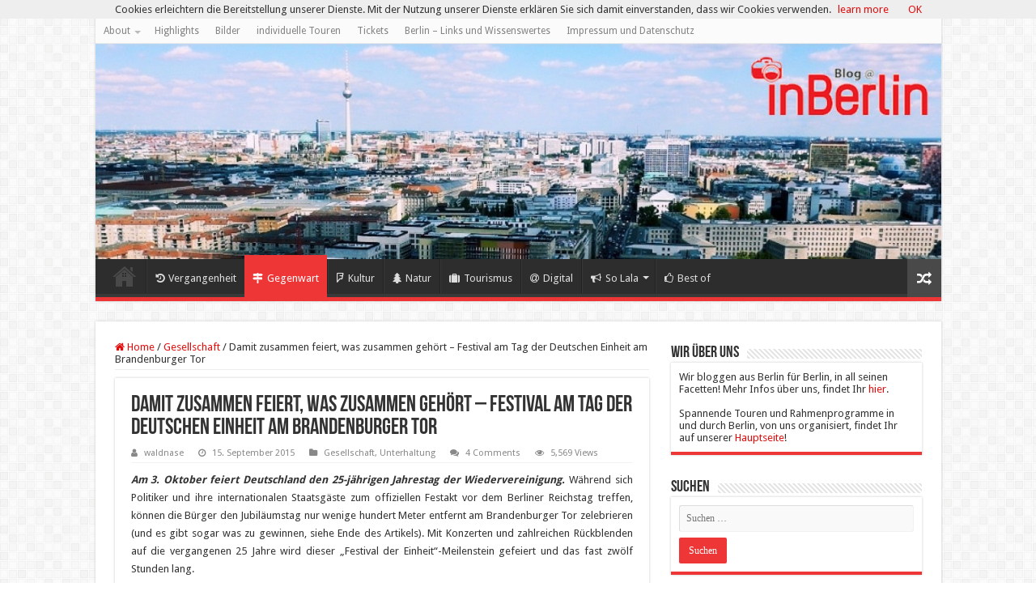

--- FILE ---
content_type: text/html; charset=UTF-8
request_url: https://blog.inberlin.de/2015/09/damit-zusammen-feiert-was-zusammen-gehoert-festival-am-tag-der-deutschen-einheit-am-brandenburger-tor/
body_size: 33551
content:
<!DOCTYPE html>
<html lang="de" xmlns:fb="https://www.facebook.com/2008/fbml" xmlns:addthis="https://www.addthis.com/help/api-spec"  prefix="og: http://ogp.me/ns#">
<head>
<meta charset="UTF-8" />
<link rel="pingback" href="https://blog.inberlin.de/xmlrpc.php" />
<meta property="og:title" content="Damit zusammen feiert, was zusammen gehört &#8211; Festival am Tag der Deutschen Einheit am Brandenburger Tor - Blog@inBerlin"/>
<meta property="og:type" content="article"/>
<meta property="og:description" content="Am 3. Oktober feiert Deutschland den 25-jährigen Jahrestag der Wiedervereinigung. Während sich Polit"/>
<meta property="og:url" content="https://blog.inberlin.de/2015/09/damit-zusammen-feiert-was-zusammen-gehoert-festival-am-tag-der-deutschen-einheit-am-brandenburger-tor/"/>
<meta property="og:site_name" content="Blog@inBerlin"/>
<meta property="og:image" content="https://blog.inberlin.de/wp-content/uploads/2015/09/Festival_der_Einheit-_am_Brandenburger-_Tor.jpg" />
<meta name='robots' content='index, follow, max-image-preview:large, max-snippet:-1, max-video-preview:-1' />
	<style>img:is([sizes="auto" i], [sizes^="auto," i]) { contain-intrinsic-size: 3000px 1500px }</style>
	
	<!-- This site is optimized with the Yoast SEO plugin v26.3 - https://yoast.com/wordpress/plugins/seo/ -->
	<title>Damit zusammen feiert, was zusammen gehört - Festival am Tag der Deutschen Einheit am Brandenburger Tor - Blog@inBerlin</title>
	<link rel="canonical" href="https://blog.inberlin.de/2015/09/damit-zusammen-feiert-was-zusammen-gehoert-festival-am-tag-der-deutschen-einheit-am-brandenburger-tor/" />
	<meta property="og:locale" content="de_DE" />
	<meta property="og:type" content="article" />
	<meta property="og:title" content="Damit zusammen feiert, was zusammen gehört - Festival am Tag der Deutschen Einheit am Brandenburger Tor - Blog@inBerlin" />
	<meta property="og:description" content="Am 3. Oktober feiert Deutschland den 25-jährigen Jahrestag der Wiedervereinigung. Während sich Politiker und ihre internationalen Staatsgäste zum offiziellen Festakt vor dem Berliner Reichstag treffen, können die Bürger den Jubiläumstag nur wenige hundert Meter entfernt am Brandenburger Tor zelebrieren (und es gibt sogar was zu gewinnen, siehe Ende des Artikels). Mit Konzerten und zahlreichen Rückblenden &hellip;" />
	<meta property="og:url" content="https://blog.inberlin.de/2015/09/damit-zusammen-feiert-was-zusammen-gehoert-festival-am-tag-der-deutschen-einheit-am-brandenburger-tor/" />
	<meta property="og:site_name" content="Blog@inBerlin" />
	<meta property="article:publisher" content="http://www.facebook.com/inberlin.de" />
	<meta property="article:author" content="http://www.facebook.com/inberlin.de" />
	<meta property="article:published_time" content="2015-09-15T07:40:54+00:00" />
	<meta property="article:modified_time" content="2024-11-04T15:13:53+00:00" />
	<meta property="og:image" content="https://blog.inberlin.de/wp-content/uploads/2015/09/Festival_der_Einheit-_am_Brandenburger-_Tor.jpg" />
	<meta property="og:image:width" content="2126" />
	<meta property="og:image:height" content="1417" />
	<meta property="og:image:type" content="image/jpeg" />
	<meta name="author" content="waldnase" />
	<meta name="twitter:card" content="summary_large_image" />
	<meta name="twitter:creator" content="@inberliner" />
	<meta name="twitter:site" content="@inberliner" />
	<meta name="twitter:label1" content="Verfasst von" />
	<meta name="twitter:data1" content="waldnase" />
	<meta name="twitter:label2" content="Geschätzte Lesezeit" />
	<meta name="twitter:data2" content="4 Minuten" />
	<script type="application/ld+json" class="yoast-schema-graph">{"@context":"https://schema.org","@graph":[{"@type":"WebPage","@id":"https://blog.inberlin.de/2015/09/damit-zusammen-feiert-was-zusammen-gehoert-festival-am-tag-der-deutschen-einheit-am-brandenburger-tor/","url":"https://blog.inberlin.de/2015/09/damit-zusammen-feiert-was-zusammen-gehoert-festival-am-tag-der-deutschen-einheit-am-brandenburger-tor/","name":"Damit zusammen feiert, was zusammen gehört - Festival am Tag der Deutschen Einheit am Brandenburger Tor - Blog@inBerlin","isPartOf":{"@id":"https://blog.inberlin.de/#website"},"primaryImageOfPage":{"@id":"https://blog.inberlin.de/2015/09/damit-zusammen-feiert-was-zusammen-gehoert-festival-am-tag-der-deutschen-einheit-am-brandenburger-tor/#primaryimage"},"image":{"@id":"https://blog.inberlin.de/2015/09/damit-zusammen-feiert-was-zusammen-gehoert-festival-am-tag-der-deutschen-einheit-am-brandenburger-tor/#primaryimage"},"thumbnailUrl":"https://blog.inberlin.de/wp-content/uploads/2015/09/Festival_der_Einheit-_am_Brandenburger-_Tor.jpg","datePublished":"2015-09-15T07:40:54+00:00","dateModified":"2024-11-04T15:13:53+00:00","author":{"@id":"https://blog.inberlin.de/#/schema/person/8c761e3b874bee8acc3be9ae7bab8a16"},"breadcrumb":{"@id":"https://blog.inberlin.de/2015/09/damit-zusammen-feiert-was-zusammen-gehoert-festival-am-tag-der-deutschen-einheit-am-brandenburger-tor/#breadcrumb"},"inLanguage":"de","potentialAction":[{"@type":"ReadAction","target":["https://blog.inberlin.de/2015/09/damit-zusammen-feiert-was-zusammen-gehoert-festival-am-tag-der-deutschen-einheit-am-brandenburger-tor/"]}]},{"@type":"ImageObject","inLanguage":"de","@id":"https://blog.inberlin.de/2015/09/damit-zusammen-feiert-was-zusammen-gehoert-festival-am-tag-der-deutschen-einheit-am-brandenburger-tor/#primaryimage","url":"https://blog.inberlin.de/wp-content/uploads/2015/09/Festival_der_Einheit-_am_Brandenburger-_Tor.jpg","contentUrl":"https://blog.inberlin.de/wp-content/uploads/2015/09/Festival_der_Einheit-_am_Brandenburger-_Tor.jpg","width":2126,"height":1417,"caption":"Festival der Einheit am Brandenburger Tor am 03.10.2015"},{"@type":"BreadcrumbList","@id":"https://blog.inberlin.de/2015/09/damit-zusammen-feiert-was-zusammen-gehoert-festival-am-tag-der-deutschen-einheit-am-brandenburger-tor/#breadcrumb","itemListElement":[{"@type":"ListItem","position":1,"name":"Startseite","item":"https://blog.inberlin.de/"},{"@type":"ListItem","position":2,"name":"Damit zusammen feiert, was zusammen gehört &#8211; Festival am Tag der Deutschen Einheit am Brandenburger Tor"}]},{"@type":"WebSite","@id":"https://blog.inberlin.de/#website","url":"https://blog.inberlin.de/","name":"Blog@inBerlin","description":"der Berlin-Blog für Kultur/Geschichte und Freizeit in Berlin.","potentialAction":[{"@type":"SearchAction","target":{"@type":"EntryPoint","urlTemplate":"https://blog.inberlin.de/?s={search_term_string}"},"query-input":{"@type":"PropertyValueSpecification","valueRequired":true,"valueName":"search_term_string"}}],"inLanguage":"de"},{"@type":"Person","@id":"https://blog.inberlin.de/#/schema/person/8c761e3b874bee8acc3be9ae7bab8a16","name":"waldnase","image":{"@type":"ImageObject","inLanguage":"de","@id":"https://blog.inberlin.de/#/schema/person/image/","url":"https://secure.gravatar.com/avatar/50fa9287b93177eb2aeddd964eb5f6670558680fc8121a8557727a527e5d28ae?s=96&d=mm&r=g","contentUrl":"https://secure.gravatar.com/avatar/50fa9287b93177eb2aeddd964eb5f6670558680fc8121a8557727a527e5d28ae?s=96&d=mm&r=g","caption":"waldnase"},"description":"Komme aus der Provinz und seit 1999 Berliner! Mich interessiert hauptsächlich Geschichtliches und Kreatives aus der spannendsten Metropole Deutschlands.","sameAs":["http://inberlin.de","http://www.facebook.com/inberlin.de","http://instagram.com/inberliner","https://x.com/inberliner"],"url":"https://blog.inberlin.de/author/waldnase/"}]}</script>
	<!-- / Yoast SEO plugin. -->


<link rel='dns-prefetch' href='//fonts.googleapis.com' />
<link rel="alternate" type="application/rss+xml" title="Blog@inBerlin &raquo; Feed" href="https://blog.inberlin.de/feed/" />
<link rel="alternate" type="application/rss+xml" title="Blog@inBerlin &raquo; Kommentar-Feed" href="https://blog.inberlin.de/comments/feed/" />
<link rel="alternate" type="application/rss+xml" title="Blog@inBerlin &raquo; Kommentar-Feed zu Damit zusammen feiert, was zusammen gehört &#8211; Festival am Tag der Deutschen Einheit am Brandenburger Tor" href="https://blog.inberlin.de/2015/09/damit-zusammen-feiert-was-zusammen-gehoert-festival-am-tag-der-deutschen-einheit-am-brandenburger-tor/feed/" />
		<!-- This site uses the Google Analytics by MonsterInsights plugin v9.11.1 - Using Analytics tracking - https://www.monsterinsights.com/ -->
							<script src="//www.googletagmanager.com/gtag/js?id=G-K2LHRM91CN"  data-cfasync="false" data-wpfc-render="false" type="text/javascript" async></script>
			<script data-cfasync="false" data-wpfc-render="false" type="text/javascript">
				var mi_version = '9.11.1';
				var mi_track_user = true;
				var mi_no_track_reason = '';
								var MonsterInsightsDefaultLocations = {"page_location":"https:\/\/blog.inberlin.de\/2015\/09\/damit-zusammen-feiert-was-zusammen-gehoert-festival-am-tag-der-deutschen-einheit-am-brandenburger-tor\/"};
								if ( typeof MonsterInsightsPrivacyGuardFilter === 'function' ) {
					var MonsterInsightsLocations = (typeof MonsterInsightsExcludeQuery === 'object') ? MonsterInsightsPrivacyGuardFilter( MonsterInsightsExcludeQuery ) : MonsterInsightsPrivacyGuardFilter( MonsterInsightsDefaultLocations );
				} else {
					var MonsterInsightsLocations = (typeof MonsterInsightsExcludeQuery === 'object') ? MonsterInsightsExcludeQuery : MonsterInsightsDefaultLocations;
				}

								var disableStrs = [
										'ga-disable-G-K2LHRM91CN',
									];

				/* Function to detect opted out users */
				function __gtagTrackerIsOptedOut() {
					for (var index = 0; index < disableStrs.length; index++) {
						if (document.cookie.indexOf(disableStrs[index] + '=true') > -1) {
							return true;
						}
					}

					return false;
				}

				/* Disable tracking if the opt-out cookie exists. */
				if (__gtagTrackerIsOptedOut()) {
					for (var index = 0; index < disableStrs.length; index++) {
						window[disableStrs[index]] = true;
					}
				}

				/* Opt-out function */
				function __gtagTrackerOptout() {
					for (var index = 0; index < disableStrs.length; index++) {
						document.cookie = disableStrs[index] + '=true; expires=Thu, 31 Dec 2099 23:59:59 UTC; path=/';
						window[disableStrs[index]] = true;
					}
				}

				if ('undefined' === typeof gaOptout) {
					function gaOptout() {
						__gtagTrackerOptout();
					}
				}
								window.dataLayer = window.dataLayer || [];

				window.MonsterInsightsDualTracker = {
					helpers: {},
					trackers: {},
				};
				if (mi_track_user) {
					function __gtagDataLayer() {
						dataLayer.push(arguments);
					}

					function __gtagTracker(type, name, parameters) {
						if (!parameters) {
							parameters = {};
						}

						if (parameters.send_to) {
							__gtagDataLayer.apply(null, arguments);
							return;
						}

						if (type === 'event') {
														parameters.send_to = monsterinsights_frontend.v4_id;
							var hookName = name;
							if (typeof parameters['event_category'] !== 'undefined') {
								hookName = parameters['event_category'] + ':' + name;
							}

							if (typeof MonsterInsightsDualTracker.trackers[hookName] !== 'undefined') {
								MonsterInsightsDualTracker.trackers[hookName](parameters);
							} else {
								__gtagDataLayer('event', name, parameters);
							}
							
						} else {
							__gtagDataLayer.apply(null, arguments);
						}
					}

					__gtagTracker('js', new Date());
					__gtagTracker('set', {
						'developer_id.dZGIzZG': true,
											});
					if ( MonsterInsightsLocations.page_location ) {
						__gtagTracker('set', MonsterInsightsLocations);
					}
										__gtagTracker('config', 'G-K2LHRM91CN', {"forceSSL":"true"} );
										window.gtag = __gtagTracker;										(function () {
						/* https://developers.google.com/analytics/devguides/collection/analyticsjs/ */
						/* ga and __gaTracker compatibility shim. */
						var noopfn = function () {
							return null;
						};
						var newtracker = function () {
							return new Tracker();
						};
						var Tracker = function () {
							return null;
						};
						var p = Tracker.prototype;
						p.get = noopfn;
						p.set = noopfn;
						p.send = function () {
							var args = Array.prototype.slice.call(arguments);
							args.unshift('send');
							__gaTracker.apply(null, args);
						};
						var __gaTracker = function () {
							var len = arguments.length;
							if (len === 0) {
								return;
							}
							var f = arguments[len - 1];
							if (typeof f !== 'object' || f === null || typeof f.hitCallback !== 'function') {
								if ('send' === arguments[0]) {
									var hitConverted, hitObject = false, action;
									if ('event' === arguments[1]) {
										if ('undefined' !== typeof arguments[3]) {
											hitObject = {
												'eventAction': arguments[3],
												'eventCategory': arguments[2],
												'eventLabel': arguments[4],
												'value': arguments[5] ? arguments[5] : 1,
											}
										}
									}
									if ('pageview' === arguments[1]) {
										if ('undefined' !== typeof arguments[2]) {
											hitObject = {
												'eventAction': 'page_view',
												'page_path': arguments[2],
											}
										}
									}
									if (typeof arguments[2] === 'object') {
										hitObject = arguments[2];
									}
									if (typeof arguments[5] === 'object') {
										Object.assign(hitObject, arguments[5]);
									}
									if ('undefined' !== typeof arguments[1].hitType) {
										hitObject = arguments[1];
										if ('pageview' === hitObject.hitType) {
											hitObject.eventAction = 'page_view';
										}
									}
									if (hitObject) {
										action = 'timing' === arguments[1].hitType ? 'timing_complete' : hitObject.eventAction;
										hitConverted = mapArgs(hitObject);
										__gtagTracker('event', action, hitConverted);
									}
								}
								return;
							}

							function mapArgs(args) {
								var arg, hit = {};
								var gaMap = {
									'eventCategory': 'event_category',
									'eventAction': 'event_action',
									'eventLabel': 'event_label',
									'eventValue': 'event_value',
									'nonInteraction': 'non_interaction',
									'timingCategory': 'event_category',
									'timingVar': 'name',
									'timingValue': 'value',
									'timingLabel': 'event_label',
									'page': 'page_path',
									'location': 'page_location',
									'title': 'page_title',
									'referrer' : 'page_referrer',
								};
								for (arg in args) {
																		if (!(!args.hasOwnProperty(arg) || !gaMap.hasOwnProperty(arg))) {
										hit[gaMap[arg]] = args[arg];
									} else {
										hit[arg] = args[arg];
									}
								}
								return hit;
							}

							try {
								f.hitCallback();
							} catch (ex) {
							}
						};
						__gaTracker.create = newtracker;
						__gaTracker.getByName = newtracker;
						__gaTracker.getAll = function () {
							return [];
						};
						__gaTracker.remove = noopfn;
						__gaTracker.loaded = true;
						window['__gaTracker'] = __gaTracker;
					})();
									} else {
										console.log("");
					(function () {
						function __gtagTracker() {
							return null;
						}

						window['__gtagTracker'] = __gtagTracker;
						window['gtag'] = __gtagTracker;
					})();
									}
			</script>
							<!-- / Google Analytics by MonsterInsights -->
		<script type="text/javascript">
/* <![CDATA[ */
window._wpemojiSettings = {"baseUrl":"https:\/\/s.w.org\/images\/core\/emoji\/16.0.1\/72x72\/","ext":".png","svgUrl":"https:\/\/s.w.org\/images\/core\/emoji\/16.0.1\/svg\/","svgExt":".svg","source":{"concatemoji":"https:\/\/blog.inberlin.de\/wp-includes\/js\/wp-emoji-release.min.js"}};
/*! This file is auto-generated */
!function(s,n){var o,i,e;function c(e){try{var t={supportTests:e,timestamp:(new Date).valueOf()};sessionStorage.setItem(o,JSON.stringify(t))}catch(e){}}function p(e,t,n){e.clearRect(0,0,e.canvas.width,e.canvas.height),e.fillText(t,0,0);var t=new Uint32Array(e.getImageData(0,0,e.canvas.width,e.canvas.height).data),a=(e.clearRect(0,0,e.canvas.width,e.canvas.height),e.fillText(n,0,0),new Uint32Array(e.getImageData(0,0,e.canvas.width,e.canvas.height).data));return t.every(function(e,t){return e===a[t]})}function u(e,t){e.clearRect(0,0,e.canvas.width,e.canvas.height),e.fillText(t,0,0);for(var n=e.getImageData(16,16,1,1),a=0;a<n.data.length;a++)if(0!==n.data[a])return!1;return!0}function f(e,t,n,a){switch(t){case"flag":return n(e,"\ud83c\udff3\ufe0f\u200d\u26a7\ufe0f","\ud83c\udff3\ufe0f\u200b\u26a7\ufe0f")?!1:!n(e,"\ud83c\udde8\ud83c\uddf6","\ud83c\udde8\u200b\ud83c\uddf6")&&!n(e,"\ud83c\udff4\udb40\udc67\udb40\udc62\udb40\udc65\udb40\udc6e\udb40\udc67\udb40\udc7f","\ud83c\udff4\u200b\udb40\udc67\u200b\udb40\udc62\u200b\udb40\udc65\u200b\udb40\udc6e\u200b\udb40\udc67\u200b\udb40\udc7f");case"emoji":return!a(e,"\ud83e\udedf")}return!1}function g(e,t,n,a){var r="undefined"!=typeof WorkerGlobalScope&&self instanceof WorkerGlobalScope?new OffscreenCanvas(300,150):s.createElement("canvas"),o=r.getContext("2d",{willReadFrequently:!0}),i=(o.textBaseline="top",o.font="600 32px Arial",{});return e.forEach(function(e){i[e]=t(o,e,n,a)}),i}function t(e){var t=s.createElement("script");t.src=e,t.defer=!0,s.head.appendChild(t)}"undefined"!=typeof Promise&&(o="wpEmojiSettingsSupports",i=["flag","emoji"],n.supports={everything:!0,everythingExceptFlag:!0},e=new Promise(function(e){s.addEventListener("DOMContentLoaded",e,{once:!0})}),new Promise(function(t){var n=function(){try{var e=JSON.parse(sessionStorage.getItem(o));if("object"==typeof e&&"number"==typeof e.timestamp&&(new Date).valueOf()<e.timestamp+604800&&"object"==typeof e.supportTests)return e.supportTests}catch(e){}return null}();if(!n){if("undefined"!=typeof Worker&&"undefined"!=typeof OffscreenCanvas&&"undefined"!=typeof URL&&URL.createObjectURL&&"undefined"!=typeof Blob)try{var e="postMessage("+g.toString()+"("+[JSON.stringify(i),f.toString(),p.toString(),u.toString()].join(",")+"));",a=new Blob([e],{type:"text/javascript"}),r=new Worker(URL.createObjectURL(a),{name:"wpTestEmojiSupports"});return void(r.onmessage=function(e){c(n=e.data),r.terminate(),t(n)})}catch(e){}c(n=g(i,f,p,u))}t(n)}).then(function(e){for(var t in e)n.supports[t]=e[t],n.supports.everything=n.supports.everything&&n.supports[t],"flag"!==t&&(n.supports.everythingExceptFlag=n.supports.everythingExceptFlag&&n.supports[t]);n.supports.everythingExceptFlag=n.supports.everythingExceptFlag&&!n.supports.flag,n.DOMReady=!1,n.readyCallback=function(){n.DOMReady=!0}}).then(function(){return e}).then(function(){var e;n.supports.everything||(n.readyCallback(),(e=n.source||{}).concatemoji?t(e.concatemoji):e.wpemoji&&e.twemoji&&(t(e.twemoji),t(e.wpemoji)))}))}((window,document),window._wpemojiSettings);
/* ]]> */
</script>
<style id='wp-emoji-styles-inline-css' type='text/css'>

	img.wp-smiley, img.emoji {
		display: inline !important;
		border: none !important;
		box-shadow: none !important;
		height: 1em !important;
		width: 1em !important;
		margin: 0 0.07em !important;
		vertical-align: -0.1em !important;
		background: none !important;
		padding: 0 !important;
	}
</style>
<link rel='stylesheet' id='wp-block-library-css' href='https://blog.inberlin.de/wp-includes/css/dist/block-library/style.min.css' type='text/css' media='all' />
<style id='classic-theme-styles-inline-css' type='text/css'>
/*! This file is auto-generated */
.wp-block-button__link{color:#fff;background-color:#32373c;border-radius:9999px;box-shadow:none;text-decoration:none;padding:calc(.667em + 2px) calc(1.333em + 2px);font-size:1.125em}.wp-block-file__button{background:#32373c;color:#fff;text-decoration:none}
</style>
<style id='global-styles-inline-css' type='text/css'>
:root{--wp--preset--aspect-ratio--square: 1;--wp--preset--aspect-ratio--4-3: 4/3;--wp--preset--aspect-ratio--3-4: 3/4;--wp--preset--aspect-ratio--3-2: 3/2;--wp--preset--aspect-ratio--2-3: 2/3;--wp--preset--aspect-ratio--16-9: 16/9;--wp--preset--aspect-ratio--9-16: 9/16;--wp--preset--color--black: #000000;--wp--preset--color--cyan-bluish-gray: #abb8c3;--wp--preset--color--white: #ffffff;--wp--preset--color--pale-pink: #f78da7;--wp--preset--color--vivid-red: #cf2e2e;--wp--preset--color--luminous-vivid-orange: #ff6900;--wp--preset--color--luminous-vivid-amber: #fcb900;--wp--preset--color--light-green-cyan: #7bdcb5;--wp--preset--color--vivid-green-cyan: #00d084;--wp--preset--color--pale-cyan-blue: #8ed1fc;--wp--preset--color--vivid-cyan-blue: #0693e3;--wp--preset--color--vivid-purple: #9b51e0;--wp--preset--gradient--vivid-cyan-blue-to-vivid-purple: linear-gradient(135deg,rgba(6,147,227,1) 0%,rgb(155,81,224) 100%);--wp--preset--gradient--light-green-cyan-to-vivid-green-cyan: linear-gradient(135deg,rgb(122,220,180) 0%,rgb(0,208,130) 100%);--wp--preset--gradient--luminous-vivid-amber-to-luminous-vivid-orange: linear-gradient(135deg,rgba(252,185,0,1) 0%,rgba(255,105,0,1) 100%);--wp--preset--gradient--luminous-vivid-orange-to-vivid-red: linear-gradient(135deg,rgba(255,105,0,1) 0%,rgb(207,46,46) 100%);--wp--preset--gradient--very-light-gray-to-cyan-bluish-gray: linear-gradient(135deg,rgb(238,238,238) 0%,rgb(169,184,195) 100%);--wp--preset--gradient--cool-to-warm-spectrum: linear-gradient(135deg,rgb(74,234,220) 0%,rgb(151,120,209) 20%,rgb(207,42,186) 40%,rgb(238,44,130) 60%,rgb(251,105,98) 80%,rgb(254,248,76) 100%);--wp--preset--gradient--blush-light-purple: linear-gradient(135deg,rgb(255,206,236) 0%,rgb(152,150,240) 100%);--wp--preset--gradient--blush-bordeaux: linear-gradient(135deg,rgb(254,205,165) 0%,rgb(254,45,45) 50%,rgb(107,0,62) 100%);--wp--preset--gradient--luminous-dusk: linear-gradient(135deg,rgb(255,203,112) 0%,rgb(199,81,192) 50%,rgb(65,88,208) 100%);--wp--preset--gradient--pale-ocean: linear-gradient(135deg,rgb(255,245,203) 0%,rgb(182,227,212) 50%,rgb(51,167,181) 100%);--wp--preset--gradient--electric-grass: linear-gradient(135deg,rgb(202,248,128) 0%,rgb(113,206,126) 100%);--wp--preset--gradient--midnight: linear-gradient(135deg,rgb(2,3,129) 0%,rgb(40,116,252) 100%);--wp--preset--font-size--small: 13px;--wp--preset--font-size--medium: 20px;--wp--preset--font-size--large: 36px;--wp--preset--font-size--x-large: 42px;--wp--preset--spacing--20: 0.44rem;--wp--preset--spacing--30: 0.67rem;--wp--preset--spacing--40: 1rem;--wp--preset--spacing--50: 1.5rem;--wp--preset--spacing--60: 2.25rem;--wp--preset--spacing--70: 3.38rem;--wp--preset--spacing--80: 5.06rem;--wp--preset--shadow--natural: 6px 6px 9px rgba(0, 0, 0, 0.2);--wp--preset--shadow--deep: 12px 12px 50px rgba(0, 0, 0, 0.4);--wp--preset--shadow--sharp: 6px 6px 0px rgba(0, 0, 0, 0.2);--wp--preset--shadow--outlined: 6px 6px 0px -3px rgba(255, 255, 255, 1), 6px 6px rgba(0, 0, 0, 1);--wp--preset--shadow--crisp: 6px 6px 0px rgba(0, 0, 0, 1);}:where(.is-layout-flex){gap: 0.5em;}:where(.is-layout-grid){gap: 0.5em;}body .is-layout-flex{display: flex;}.is-layout-flex{flex-wrap: wrap;align-items: center;}.is-layout-flex > :is(*, div){margin: 0;}body .is-layout-grid{display: grid;}.is-layout-grid > :is(*, div){margin: 0;}:where(.wp-block-columns.is-layout-flex){gap: 2em;}:where(.wp-block-columns.is-layout-grid){gap: 2em;}:where(.wp-block-post-template.is-layout-flex){gap: 1.25em;}:where(.wp-block-post-template.is-layout-grid){gap: 1.25em;}.has-black-color{color: var(--wp--preset--color--black) !important;}.has-cyan-bluish-gray-color{color: var(--wp--preset--color--cyan-bluish-gray) !important;}.has-white-color{color: var(--wp--preset--color--white) !important;}.has-pale-pink-color{color: var(--wp--preset--color--pale-pink) !important;}.has-vivid-red-color{color: var(--wp--preset--color--vivid-red) !important;}.has-luminous-vivid-orange-color{color: var(--wp--preset--color--luminous-vivid-orange) !important;}.has-luminous-vivid-amber-color{color: var(--wp--preset--color--luminous-vivid-amber) !important;}.has-light-green-cyan-color{color: var(--wp--preset--color--light-green-cyan) !important;}.has-vivid-green-cyan-color{color: var(--wp--preset--color--vivid-green-cyan) !important;}.has-pale-cyan-blue-color{color: var(--wp--preset--color--pale-cyan-blue) !important;}.has-vivid-cyan-blue-color{color: var(--wp--preset--color--vivid-cyan-blue) !important;}.has-vivid-purple-color{color: var(--wp--preset--color--vivid-purple) !important;}.has-black-background-color{background-color: var(--wp--preset--color--black) !important;}.has-cyan-bluish-gray-background-color{background-color: var(--wp--preset--color--cyan-bluish-gray) !important;}.has-white-background-color{background-color: var(--wp--preset--color--white) !important;}.has-pale-pink-background-color{background-color: var(--wp--preset--color--pale-pink) !important;}.has-vivid-red-background-color{background-color: var(--wp--preset--color--vivid-red) !important;}.has-luminous-vivid-orange-background-color{background-color: var(--wp--preset--color--luminous-vivid-orange) !important;}.has-luminous-vivid-amber-background-color{background-color: var(--wp--preset--color--luminous-vivid-amber) !important;}.has-light-green-cyan-background-color{background-color: var(--wp--preset--color--light-green-cyan) !important;}.has-vivid-green-cyan-background-color{background-color: var(--wp--preset--color--vivid-green-cyan) !important;}.has-pale-cyan-blue-background-color{background-color: var(--wp--preset--color--pale-cyan-blue) !important;}.has-vivid-cyan-blue-background-color{background-color: var(--wp--preset--color--vivid-cyan-blue) !important;}.has-vivid-purple-background-color{background-color: var(--wp--preset--color--vivid-purple) !important;}.has-black-border-color{border-color: var(--wp--preset--color--black) !important;}.has-cyan-bluish-gray-border-color{border-color: var(--wp--preset--color--cyan-bluish-gray) !important;}.has-white-border-color{border-color: var(--wp--preset--color--white) !important;}.has-pale-pink-border-color{border-color: var(--wp--preset--color--pale-pink) !important;}.has-vivid-red-border-color{border-color: var(--wp--preset--color--vivid-red) !important;}.has-luminous-vivid-orange-border-color{border-color: var(--wp--preset--color--luminous-vivid-orange) !important;}.has-luminous-vivid-amber-border-color{border-color: var(--wp--preset--color--luminous-vivid-amber) !important;}.has-light-green-cyan-border-color{border-color: var(--wp--preset--color--light-green-cyan) !important;}.has-vivid-green-cyan-border-color{border-color: var(--wp--preset--color--vivid-green-cyan) !important;}.has-pale-cyan-blue-border-color{border-color: var(--wp--preset--color--pale-cyan-blue) !important;}.has-vivid-cyan-blue-border-color{border-color: var(--wp--preset--color--vivid-cyan-blue) !important;}.has-vivid-purple-border-color{border-color: var(--wp--preset--color--vivid-purple) !important;}.has-vivid-cyan-blue-to-vivid-purple-gradient-background{background: var(--wp--preset--gradient--vivid-cyan-blue-to-vivid-purple) !important;}.has-light-green-cyan-to-vivid-green-cyan-gradient-background{background: var(--wp--preset--gradient--light-green-cyan-to-vivid-green-cyan) !important;}.has-luminous-vivid-amber-to-luminous-vivid-orange-gradient-background{background: var(--wp--preset--gradient--luminous-vivid-amber-to-luminous-vivid-orange) !important;}.has-luminous-vivid-orange-to-vivid-red-gradient-background{background: var(--wp--preset--gradient--luminous-vivid-orange-to-vivid-red) !important;}.has-very-light-gray-to-cyan-bluish-gray-gradient-background{background: var(--wp--preset--gradient--very-light-gray-to-cyan-bluish-gray) !important;}.has-cool-to-warm-spectrum-gradient-background{background: var(--wp--preset--gradient--cool-to-warm-spectrum) !important;}.has-blush-light-purple-gradient-background{background: var(--wp--preset--gradient--blush-light-purple) !important;}.has-blush-bordeaux-gradient-background{background: var(--wp--preset--gradient--blush-bordeaux) !important;}.has-luminous-dusk-gradient-background{background: var(--wp--preset--gradient--luminous-dusk) !important;}.has-pale-ocean-gradient-background{background: var(--wp--preset--gradient--pale-ocean) !important;}.has-electric-grass-gradient-background{background: var(--wp--preset--gradient--electric-grass) !important;}.has-midnight-gradient-background{background: var(--wp--preset--gradient--midnight) !important;}.has-small-font-size{font-size: var(--wp--preset--font-size--small) !important;}.has-medium-font-size{font-size: var(--wp--preset--font-size--medium) !important;}.has-large-font-size{font-size: var(--wp--preset--font-size--large) !important;}.has-x-large-font-size{font-size: var(--wp--preset--font-size--x-large) !important;}
:where(.wp-block-post-template.is-layout-flex){gap: 1.25em;}:where(.wp-block-post-template.is-layout-grid){gap: 1.25em;}
:where(.wp-block-columns.is-layout-flex){gap: 2em;}:where(.wp-block-columns.is-layout-grid){gap: 2em;}
:root :where(.wp-block-pullquote){font-size: 1.5em;line-height: 1.6;}
</style>
<link rel='stylesheet' id='tie-style-css' href='https://blog.inberlin.de/wp-content/themes/sahifa/style.css' type='text/css' media='all' />
<link rel='stylesheet' id='tie-ilightbox-skin-css' href='https://blog.inberlin.de/wp-content/themes/sahifa/css/ilightbox/dark-skin/skin.css' type='text/css' media='all' />
<link rel='stylesheet' id='Droid+Sans-css' href='https://fonts.googleapis.com/css?family=Droid+Sans%3Aregular%2C700' type='text/css' media='all' />
<link rel='stylesheet' id='addthis_all_pages-css' href='https://blog.inberlin.de/wp-content/plugins/addthis/frontend/build/addthis_wordpress_public.min.css' type='text/css' media='all' />
<script type="text/javascript" src="https://blog.inberlin.de/wp-content/plugins/google-analytics-for-wordpress/assets/js/frontend-gtag.min.js" id="monsterinsights-frontend-script-js" async="async" data-wp-strategy="async"></script>
<script data-cfasync="false" data-wpfc-render="false" type="text/javascript" id='monsterinsights-frontend-script-js-extra'>/* <![CDATA[ */
var monsterinsights_frontend = {"js_events_tracking":"true","download_extensions":"doc,pdf,ppt,zip,xls,docx,pptx,xlsx","inbound_paths":"[]","home_url":"https:\/\/blog.inberlin.de","hash_tracking":"false","v4_id":"G-K2LHRM91CN"};/* ]]> */
</script>
<script type="text/javascript" src="https://blog.inberlin.de/wp-includes/js/jquery/jquery.min.js" id="jquery-core-js"></script>
<script type="text/javascript" src="https://blog.inberlin.de/wp-includes/js/jquery/jquery-migrate.min.js" id="jquery-migrate-js"></script>
<link rel="https://api.w.org/" href="https://blog.inberlin.de/wp-json/" /><link rel="alternate" title="JSON" type="application/json" href="https://blog.inberlin.de/wp-json/wp/v2/posts/17468" /><link rel="EditURI" type="application/rsd+xml" title="RSD" href="https://blog.inberlin.de/xmlrpc.php?rsd" />
<link rel='shortlink' href='https://blog.inberlin.de/?p=17468' />
<link rel="alternate" title="oEmbed (JSON)" type="application/json+oembed" href="https://blog.inberlin.de/wp-json/oembed/1.0/embed?url=https%3A%2F%2Fblog.inberlin.de%2F2015%2F09%2Fdamit-zusammen-feiert-was-zusammen-gehoert-festival-am-tag-der-deutschen-einheit-am-brandenburger-tor%2F" />
<link rel="alternate" title="oEmbed (XML)" type="text/xml+oembed" href="https://blog.inberlin.de/wp-json/oembed/1.0/embed?url=https%3A%2F%2Fblog.inberlin.de%2F2015%2F09%2Fdamit-zusammen-feiert-was-zusammen-gehoert-festival-am-tag-der-deutschen-einheit-am-brandenburger-tor%2F&#038;format=xml" />
<meta property="fb:app_id" content="905447151256780"><link rel="shortcut icon" href="https://blog.inberlin.de/wp-content/uploads/2014/12/favicon.ico" title="Favicon" />
<!--[if IE]>
<script type="text/javascript">jQuery(document).ready(function (){ jQuery(".menu-item").has("ul").children("a").attr("aria-haspopup", "true");});</script>
<![endif]-->
<!--[if lt IE 9]>
<script src="https://blog.inberlin.de/wp-content/themes/sahifa/js/html5.js"></script>
<script src="https://blog.inberlin.de/wp-content/themes/sahifa/js/selectivizr-min.js"></script>
<![endif]-->
<!--[if IE 9]>
<link rel="stylesheet" type="text/css" media="all" href="https://blog.inberlin.de/wp-content/themes/sahifa/css/ie9.css" />
<![endif]-->
<!--[if IE 8]>
<link rel="stylesheet" type="text/css" media="all" href="https://blog.inberlin.de/wp-content/themes/sahifa/css/ie8.css" />
<![endif]-->
<!--[if IE 7]>
<link rel="stylesheet" type="text/css" media="all" href="https://blog.inberlin.de/wp-content/themes/sahifa/css/ie7.css" />
<![endif]-->


<meta name="viewport" content="width=device-width, initial-scale=1.0" />



<style type="text/css" media="screen">

body{
	font-family: 'Droid Sans';
}

#main-nav,
.cat-box-content,
#sidebar .widget-container,
.post-listing,
#commentform {
	border-bottom-color: #ef3636;
}

.search-block .search-button,
#topcontrol,
#main-nav ul li.current-menu-item a,
#main-nav ul li.current-menu-item a:hover,
#main-nav ul li.current_page_parent a,
#main-nav ul li.current_page_parent a:hover,
#main-nav ul li.current-menu-parent a,
#main-nav ul li.current-menu-parent a:hover,
#main-nav ul li.current-page-ancestor a,
#main-nav ul li.current-page-ancestor a:hover,
.pagination span.current,
.share-post span.share-text,
.flex-control-paging li a.flex-active,
.ei-slider-thumbs li.ei-slider-element,
.review-percentage .review-item span span,
.review-final-score,
.button,
a.button,
a.more-link,
#main-content input[type="submit"],
.form-submit #submit,
#login-form .login-button,
.widget-feedburner .feedburner-subscribe,
input[type="submit"],
#buddypress button,
#buddypress a.button,
#buddypress input[type=submit],
#buddypress input[type=reset],
#buddypress ul.button-nav li a,
#buddypress div.generic-button a,
#buddypress .comment-reply-link,
#buddypress div.item-list-tabs ul li a span,
#buddypress div.item-list-tabs ul li.selected a,
#buddypress div.item-list-tabs ul li.current a,
#buddypress #members-directory-form div.item-list-tabs ul li.selected span,
#members-list-options a.selected,
#groups-list-options a.selected,
body.dark-skin #buddypress div.item-list-tabs ul li a span,
body.dark-skin #buddypress div.item-list-tabs ul li.selected a,
body.dark-skin #buddypress div.item-list-tabs ul li.current a,
body.dark-skin #members-list-options a.selected,
body.dark-skin #groups-list-options a.selected,
.search-block-large .search-button,
#featured-posts .flex-next:hover,
#featured-posts .flex-prev:hover,
a.tie-cart span.shooping-count,
.woocommerce span.onsale,
.woocommerce-page span.onsale ,
.woocommerce .widget_price_filter .ui-slider .ui-slider-handle,
.woocommerce-page .widget_price_filter .ui-slider .ui-slider-handle,
#check-also-close,
a.post-slideshow-next,
a.post-slideshow-prev,
.widget_price_filter .ui-slider .ui-slider-handle,
.quantity .minus:hover,
.quantity .plus:hover,
.mejs-container .mejs-controls .mejs-time-rail .mejs-time-current,
#reading-position-indicator  {
	background-color:#ef3636;
}

::-webkit-scrollbar-thumb{
	background-color:#ef3636 !important;
}

#theme-footer,
#theme-header,
.top-nav ul li.current-menu-item:before,
#main-nav .menu-sub-content ,
#main-nav ul ul,
#check-also-box {
	border-top-color: #ef3636;
}

.search-block:after {
	border-right-color:#ef3636;
}

body.rtl .search-block:after {
	border-left-color:#ef3636;
}

#main-nav ul > li.menu-item-has-children:hover > a:after,
#main-nav ul > li.mega-menu:hover > a:after {
	border-color:transparent transparent #ef3636;
}

.widget.timeline-posts li a:hover,
.widget.timeline-posts li a:hover span.tie-date {
	color: #ef3636;
}

.widget.timeline-posts li a:hover span.tie-date:before {
	background: #ef3636;
	border-color: #ef3636;
}

#order_review,
#order_review_heading {
	border-color: #ef3636;
}


a {
	color: #e30d0d;
	text-decoration: none;
}
		
a:hover {
	color: #000000;
}
		
body.single .post .entry a, body.page .post .entry a {
	color: #e30d0d;
}
		
body.single .post .entry a:hover, body.page .post .entry a:hover {
	color: #000000;
}
		
</style>

<style type="text/css">.broken_link, a.broken_link {
	text-decoration: line-through;
}</style><script data-cfasync="false" type="text/javascript">if (window.addthis_product === undefined) { window.addthis_product = "wpp"; } if (window.wp_product_version === undefined) { window.wp_product_version = "wpp-6.2.7"; } if (window.addthis_share === undefined) { window.addthis_share = {}; } if (window.addthis_config === undefined) { window.addthis_config = {"data_track_clickback":true,"ignore_server_config":true,"ui_atversion":300}; } if (window.addthis_layers === undefined) { window.addthis_layers = {}; } if (window.addthis_layers_tools === undefined) { window.addthis_layers_tools = [{"sharetoolbox":{"numPreferredServices":5,"counts":"one","size":"16px","style":"fixed","shareCountThreshold":0,"elements":".addthis_inline_share_toolbox_above,.at-above-post,.at-above-post-page"}}]; } else { window.addthis_layers_tools.push({"sharetoolbox":{"numPreferredServices":5,"counts":"one","size":"16px","style":"fixed","shareCountThreshold":0,"elements":".addthis_inline_share_toolbox_above,.at-above-post,.at-above-post-page"}});  } if (window.addthis_plugin_info === undefined) { window.addthis_plugin_info = {"info_status":"enabled","cms_name":"WordPress","plugin_name":"Share Buttons by AddThis","plugin_version":"6.2.7","plugin_mode":"WordPress","anonymous_profile_id":"wp-f696dc43cc776109da81d039686ebd27","page_info":{"template":"posts","post_type":""},"sharing_enabled_on_post_via_metabox":false}; } 
                    (function() {
                      var first_load_interval_id = setInterval(function () {
                        if (typeof window.addthis !== 'undefined') {
                          window.clearInterval(first_load_interval_id);
                          if (typeof window.addthis_layers !== 'undefined' && Object.getOwnPropertyNames(window.addthis_layers).length > 0) {
                            window.addthis.layers(window.addthis_layers);
                          }
                          if (Array.isArray(window.addthis_layers_tools)) {
                            for (i = 0; i < window.addthis_layers_tools.length; i++) {
                              window.addthis.layers(window.addthis_layers_tools[i]);
                            }
                          }
                        }
                     },1000)
                    }());
                </script> <script data-cfasync="false" type="text/javascript" src="https://s7.addthis.com/js/300/addthis_widget.js#pubid=wp-f696dc43cc776109da81d039686ebd27" async="async"></script></head>
<body data-rsssl=1 id="top" class="wp-singular post-template-default single single-post postid-17468 single-format-standard wp-theme-sahifa lazy-enabled">

<div class="wrapper-outer">

	<div class="background-cover"></div>

	<aside id="slide-out">

			<div class="search-mobile">
			<form method="get" id="searchform-mobile" action="https://blog.inberlin.de/">
				<button class="search-button" type="submit" value="Search"><i class="fa fa-search"></i></button>
				<input type="text" id="s-mobile" name="s" title="Search" value="Search" onfocus="if (this.value == 'Search') {this.value = '';}" onblur="if (this.value == '') {this.value = 'Search';}"  />
			</form>
		</div><!-- .search-mobile /-->
	
			<div class="social-icons">
		<a class="ttip-none" title="Facebook" href="http://www.facebook.com/inberlin.de" target="_blank"><i class="fa fa-facebook"></i></a><a class="ttip-none" title="Twitter" href="http://twitter.com/inberliner" target="_blank"><i class="fa fa-twitter"></i></a><a class="ttip-none" title="instagram" href="http://instagram.com/inberliner" target="_blank"><i class="fa fa-instagram"></i></a>
			</div>

	
		<div id="mobile-menu" ></div>
	</aside><!-- #slide-out /-->

		<div id="wrapper" class="boxed">
		<div class="inner-wrapper">

		<header id="theme-header" class="theme-header full-logo">
						<div id="top-nav" class="top-nav">
				<div class="container">

			
				<div class="top-menu"><ul id="menu-kopf_menue" class="menu"><li id="menu-item-18258" class="menu-item menu-item-type-post_type menu-item-object-page menu-item-has-children menu-item-18258"><a href="https://blog.inberlin.de/about/">About</a>
<ul class="sub-menu">
	<li id="menu-item-18314" class="menu-item menu-item-type-post_type menu-item-object-page menu-item-18314"><a href="https://blog.inberlin.de/about/werbung-schalten/">Werbung schalten / Mediadaten</a></li>
	<li id="menu-item-18315" class="menu-item menu-item-type-post_type menu-item-object-page menu-item-18315"><a href="https://blog.inberlin.de/about/autoren-gesucht/">Autoren gesucht</a></li>
</ul>
</li>
<li id="menu-item-18316" class="menu-item menu-item-type-custom menu-item-object-custom menu-item-18316"><a href="https://blog.inberlin.de/tag/Highlight/">Highlights</a></li>
<li id="menu-item-18317" class="menu-item menu-item-type-custom menu-item-object-custom menu-item-18317"><a href="http://bilder.inberlin.de">Bilder</a></li>
<li id="menu-item-18318" class="menu-item menu-item-type-custom menu-item-object-custom menu-item-18318"><a href="http://inberlin.de">individuelle Touren</a></li>
<li id="menu-item-28305" class="menu-item menu-item-type-custom menu-item-object-custom menu-item-28305"><a href="https://www.tiqets.com/de/berlin-sehenswuerdigkeiten-c65144/?partner=inberlin">Tickets</a></li>
<li id="menu-item-18259" class="menu-item menu-item-type-post_type menu-item-object-page menu-item-18259"><a href="https://blog.inberlin.de/links/">Berlin – Links und Wissenswertes</a></li>
<li id="menu-item-18261" class="menu-item menu-item-type-post_type menu-item-object-page menu-item-privacy-policy menu-item-18261"><a rel="privacy-policy" href="https://blog.inberlin.de/impressum/">Impressum und Datenschutz</a></li>
</ul></div>
	
	
				</div><!-- .container /-->
			</div><!-- .top-menu /-->
			
		<div class="header-content">

					<a id="slide-out-open" class="slide-out-open" href="#"><span></span></a>
		
			<div class="logo" style=" margin-top:15px; margin-bottom:15px;">
			<h2>								<a title="Blog@inBerlin" href="https://blog.inberlin.de/">
					<img src="https://blog.inberlin.de/wp-content/uploads/2016/04/cropped-bloginberlin_titelbild_2015_header_logo.jpg" alt="Blog@inBerlin"  /><strong>Blog@inBerlin der Berlin-Blog für Kultur/Geschichte und Freizeit in Berlin.</strong>
				</a>
			</h2>			</div><!-- .logo /-->
						<div class="clear"></div>

		</div>
													<nav id="main-nav" class="fixed-enabled">
				<div class="container">

				
					<div class="main-menu"><ul id="menu-navigation" class="menu"><li id="menu-item-19478" class="menu-item menu-item-type-post_type menu-item-object-page menu-item-home menu-item-19478"><a href="https://blog.inberlin.de/"><i class="fa fa-home"></i>Home</a></li>
<li id="menu-item-18267" class="menu-item menu-item-type-taxonomy menu-item-object-category menu-item-18267"><a href="https://blog.inberlin.de/category/geschichte/"><i class="fa fa-history"></i>Vergangenheit</a></li>
<li id="menu-item-18319" class="menu-item menu-item-type-taxonomy menu-item-object-category current-post-ancestor current-menu-parent current-post-parent menu-item-18319"><a href="https://blog.inberlin.de/category/gesellschaft/"><i class="fa fa-map-signs"></i>Gegenwart</a></li>
<li id="menu-item-18266" class="menu-item menu-item-type-taxonomy menu-item-object-category menu-item-18266"><a href="https://blog.inberlin.de/category/kultur/"><i class="fa fa-foursquare"></i>Kultur</a></li>
<li id="menu-item-18292" class="menu-item menu-item-type-custom menu-item-object-custom menu-item-18292"><a href="https://blog.inberlin.de/tag/natur"><i class="fa fa-tree"></i>Natur</a></li>
<li id="menu-item-18269" class="menu-item menu-item-type-taxonomy menu-item-object-category menu-item-18269"><a href="https://blog.inberlin.de/category/tourismus/"><i class="fa fa-suitcase"></i>Tourismus</a></li>
<li id="menu-item-18268" class="menu-item menu-item-type-taxonomy menu-item-object-category menu-item-18268"><a href="https://blog.inberlin.de/category/www/"><i class="fa fa-at"></i>Digital</a></li>
<li id="menu-item-19463" class="menu-item menu-item-type-taxonomy menu-item-object-category current-post-ancestor menu-item-has-children menu-item-19463"><a href="https://blog.inberlin.de/category/so-lala/"><i class="fa fa-bullhorn"></i>So Lala</a>
<ul class="sub-menu menu-sub-content">
	<li id="menu-item-19469" class="menu-item menu-item-type-custom menu-item-object-custom menu-item-19469"><a href="https://blog.inberlin.de/tag/video/">Video</a></li>
	<li id="menu-item-19109" class="menu-item menu-item-type-custom menu-item-object-custom menu-item-19109"><a href="https://blog.inberlin.de/?s=infografik">Infografiken</a></li>
	<li id="menu-item-19467" class="menu-item menu-item-type-taxonomy menu-item-object-category current-post-ancestor current-menu-parent current-post-parent menu-item-19467"><a href="https://blog.inberlin.de/category/so-lala/unterhaltung/">Unterhaltung</a></li>
	<li id="menu-item-19464" class="menu-item menu-item-type-taxonomy menu-item-object-category menu-item-19464"><a href="https://blog.inberlin.de/category/so-lala/buecher/">Bücher</a></li>
	<li id="menu-item-19465" class="menu-item menu-item-type-taxonomy menu-item-object-category menu-item-19465"><a href="https://blog.inberlin.de/category/so-lala/gedichte/">Gedichte</a></li>
	<li id="menu-item-19466" class="menu-item menu-item-type-taxonomy menu-item-object-category menu-item-19466"><a href="https://blog.inberlin.de/category/so-lala/interview/">Interview</a></li>
</ul>
</li>
<li id="menu-item-18283" class="menu-item menu-item-type-custom menu-item-object-custom menu-item-18283"><a href="https://blog.inberlin.de/tag/highlight/"><i class="fa fa-thumbs-o-up"></i>Best of</a></li>
</ul></div>										<a href="https://blog.inberlin.de/?tierand=1" class="random-article ttip" title="Random Article"><i class="fa fa-random"></i></a>
					
					
				</div>
			</nav><!-- .main-nav /-->
					</header><!-- #header /-->

	
	
	<div id="main-content" class="container">

	
	
	
	
	
	<div class="content">

		
		<nav id="crumbs"><a href="https://blog.inberlin.de/"><span class="fa fa-home" aria-hidden="true"></span> Home</a><span class="delimiter">/</span><a href="https://blog.inberlin.de/category/gesellschaft/">Gesellschaft</a><span class="delimiter">/</span><span class="current">Damit zusammen feiert, was zusammen gehört &#8211; Festival am Tag der Deutschen Einheit am Brandenburger Tor</span></nav><script type="application/ld+json">{"@context":"http:\/\/schema.org","@type":"BreadcrumbList","@id":"#Breadcrumb","itemListElement":[{"@type":"ListItem","position":1,"item":{"name":"Home","@id":"https:\/\/blog.inberlin.de\/"}},{"@type":"ListItem","position":2,"item":{"name":"Gesellschaft","@id":"https:\/\/blog.inberlin.de\/category\/gesellschaft\/"}}]}</script>
		

		
		<article class="post-listing post-17468 post type-post status-publish format-standard has-post-thumbnail  category-gesellschaft category-unterhaltung tag-25-jahre-wiedervereinigung tag-fest-brandenburger-tor tag-highlight tag-tag-der-deutschen-einheit" id="the-post">
			
			<div class="post-inner">

							<h1 class="name post-title entry-title"><span itemprop="name">Damit zusammen feiert, was zusammen gehört &#8211; Festival am Tag der Deutschen Einheit am Brandenburger Tor</span></h1>

						
<p class="post-meta">
		
	<span class="post-meta-author"><i class="fa fa-user"></i><a href="https://blog.inberlin.de/author/waldnase/" title="">waldnase </a></span>
	
		
	<span class="tie-date"><i class="fa fa-clock-o"></i>15. September 2015</span>	
	<span class="post-cats"><i class="fa fa-folder"></i><a href="https://blog.inberlin.de/category/gesellschaft/" rel="category tag">Gesellschaft</a>, <a href="https://blog.inberlin.de/category/so-lala/unterhaltung/" rel="category tag">Unterhaltung</a></span>
	
	<span class="post-comments"><i class="fa fa-comments"></i><a href="https://blog.inberlin.de/2015/09/damit-zusammen-feiert-was-zusammen-gehoert-festival-am-tag-der-deutschen-einheit-am-brandenburger-tor/#comments">4 Comments</a></span>
<span class="post-views"><i class="fa fa-eye"></i>5,569 Views</span> </p>
<div class="clear"></div>
			
				<div class="entry">
					
					
					<div class="at-above-post addthis_tool" data-url="https://blog.inberlin.de/2015/09/damit-zusammen-feiert-was-zusammen-gehoert-festival-am-tag-der-deutschen-einheit-am-brandenburger-tor/"></div><p style="text-align: justify;"><em><strong>Am 3. Oktober feiert Deutschland den 25-jährigen Jahrestag der Wiedervereinigung.</strong></em> Während sich Politiker und ihre internationalen Staatsgäste zum offiziellen Festakt vor dem Berliner Reichstag treffen, können die Bürger den Jubiläumstag nur wenige hundert Meter entfernt am Brandenburger Tor zelebrieren (und es gibt sogar was zu gewinnen, siehe Ende des Artikels). Mit Konzerten und zahlreichen Rückblenden auf die vergangenen 25 Jahre wird dieser „Festival der Einheit“-Meilenstein gefeiert und das fast zwölf Stunden lang.<span id="more-17468"></span></p>
<p style="text-align: justify;">Große und kleine Momente aus 25 Jahren gemeinsam wieder erleben. Viel ist passiert, in den vergangenen 25 Jahren in Deutschland. Wir sind Papst und Weltmeister geworden, haben die Oderflut gemeistert und den Reichstag verpackt. Zahlreiche Ereignisse und Momente haben die Menschen im ganzen Land bewegt, im Großen wie im Kleinen. 25 dieser Momente werden den Berlinern und den Gästen aus ganz Deutschland und aller Welt am 3. Oktober beim Festival der Einheit präsentiert. Momente der Freude aus Sport, Politik, Kultur und Gesellschaft, persönliche Momente und gemeinschaftliche Momente. Momente, die die Menschen verbunden und die das Wir-Gefühl unserer vereinten Nation mitbestimmt haben.</p>
<figure id="attachment_17495" aria-describedby="caption-attachment-17495" style="width: 618px" class="wp-caption aligncenter"><a href="https://blog.inberlin.de/wp-content/uploads/2015/09/Festival_der_Einheit-_am_Brandenburger-_Tor.jpg"><img fetchpriority="high" decoding="async" class="size-large wp-image-17495" src="https://blog.inberlin.de/wp-content/uploads/2015/09/Festival_der_Einheit-_am_Brandenburger-_Tor-1024x683.jpg" alt="Festival der Einheit am Brandenburger Tor am 03.10.2015" width="618" height="412" srcset="https://blog.inberlin.de/wp-content/uploads/2015/09/Festival_der_Einheit-_am_Brandenburger-_Tor-1024x683.jpg 1024w, https://blog.inberlin.de/wp-content/uploads/2015/09/Festival_der_Einheit-_am_Brandenburger-_Tor-300x200.jpg 300w" sizes="(max-width: 618px) 100vw, 618px" /></a><figcaption id="caption-attachment-17495" class="wp-caption-text">Festival der Einheit am Brandenburger Tor am 03.10.2015</figcaption></figure>
<p><strong>Aktuell und Star-geladen: das Musikprogramm</strong></p>
<p style="text-align: justify;">„Für mich persönlich war es ein besonders bewegender Moment, als Obama 2008 nach Berlin kam, um die Menschen in Deutschland für seine Vision einer gerechteren Welt zu begeistern“, erinnert sich Johannes Strate. Der <strong>REVOLVERHELD</strong> Frontmann wird, wie alle Künstler des Festivals, das Publikum nicht nur mit Hits wie „Lass uns gehen“ begeistern, sondern auch einen ganz persönlichen Blick auf 25 Jahre Deutsche Einheit werfen. „Die Wiedervereinigung“, so der 35-Jährige, „steht für mich dafür, dass am Ende die Menschlichkeit gewonnen hat. Der Drang der Deutschen, wieder vereint zu sein, war so groß, dass sich letztendlich die Politik nicht mehr dagegen stellen konnte. Es war eine Revolution &#8211; und bei der gewinnen zum Glück meistens die Menschen.“ Chart-Stürmer <strong>FELIX JAEHN</strong>, ein weiterer Headliner des Tages, reflektiert die Deutsche Einheit aus der Perspektive der Nachwende-Generation: „Ich bin im „Westen“ geboren und im „Osten“ aufgewachsen, wo ich auch heute wieder lebe. Für mich ist es schwer vorstellbar, dass durch unseren Garten früher eine Grenzmauer verlief und die Einwohner nicht an den Strand vor der Haustür gehen durften. Ich aber habe dort sehr viele schöne Erlebnisse mit Freunden und Familie aus ganz Deutschland gehabt und es spielte keine Rolle mehr, ob man im „Westen“ oder im „Osten“ geboren war.“ Der 21-jährige Jaehn verspricht die Fanmeile zum Tanzen zu bringen, vereint doch seine No 1 Single „Ain´t Nobody (Loves Me Better)“ derzeit als absoluter Sommerhit 2015 jung und alt in ganz Deutschland. Vor kurzem erreichte Jaehn als erster Deutscher seit 26 Jahren auch Platz 1 in den amerikanischen Billboard Charts. Er schrieb damit Musikgeschichte und repräsentiert derzeit auf Welttournee das junge Deutschland.</p>
<figure id="attachment_17470" aria-describedby="caption-attachment-17470" style="width: 618px" class="wp-caption aligncenter"><a href="https://blog.inberlin.de/wp-content/uploads/2015/09/Revolverheld_Festival-der-Einheit.jpg"><img decoding="async" class="size-large wp-image-17470" src="https://blog.inberlin.de/wp-content/uploads/2015/09/Revolverheld_Festival-der-Einheit-830x1024.jpg" alt="Revolverheld beim Festival der Einheit (03.10.2015)" width="618" height="762" srcset="https://blog.inberlin.de/wp-content/uploads/2015/09/Revolverheld_Festival-der-Einheit.jpg 830w, https://blog.inberlin.de/wp-content/uploads/2015/09/Revolverheld_Festival-der-Einheit-243x300.jpg 243w" sizes="(max-width: 618px) 100vw, 618px" /></a><figcaption id="caption-attachment-17470" class="wp-caption-text">Revolverheld beim Festival der Einheit (03.10.2015)</figcaption></figure>
<p style="text-align: justify;">Erfahrung als Botschafterin deutscher Musik hat auch ein weiterer Star des Festivals: <strong>LENA</strong>. 2010 gewann sie mit „Satellite“ den Eurovision Song Contest. Seit dieser Zeit ist die charmante Sängerin aus den deutschen Charts nicht mehr wegzudenken und Vorbild einer ganzen Generation. „Ich bin froh“, so Lena anlässlich des Jubiläumstags, „dass ich dieses Land immer nur vereint erlebt habe. Ich finde es total schön, aus diesem Anlass am 3. Oktober am Brandenburger Tor zu spielen und glaube, es wird eine ganz besondere Stimmung in der Luft liegen.“ Musikalisch abgerundet wird der Tag durch die Konzerte der mitreißenden Indie-Pop-Rocker <strong>JUPITER JONES</strong>, der Singer-Songwriter <strong>ALEXA FESER</strong> und <strong>NEVIO PASSARO</strong> und der jungen Popcore-Band <strong>JENIX</strong>. Vor allem die Teens im Publikum dürften sich außerdem auf den ersten Konzert-Auftritt der beliebten Youtuberin <strong>LAMIYA (SLIMANI)</strong> freuen, die seit kurzem mit Hit-Produzent Mousse T zusammenarbeitet. Ein schönes Video mit Statements einiger Stars gibt es hier zum anschauen.</p>
<figure id="attachment_17469" aria-describedby="caption-attachment-17469" style="width: 618px" class="wp-caption aligncenter"><a href="https://blog.inberlin.de/wp-content/uploads/2015/09/Lena_Festival-der-Einheit.jpg"><img decoding="async" class="size-large wp-image-17469" src="https://blog.inberlin.de/wp-content/uploads/2015/09/Lena_Festival-der-Einheit-1024x683.jpg" alt="Lena beim Festival der Einheit (03.10.2015)" width="618" height="412" srcset="https://blog.inberlin.de/wp-content/uploads/2015/09/Lena_Festival-der-Einheit.jpg 1024w, https://blog.inberlin.de/wp-content/uploads/2015/09/Lena_Festival-der-Einheit-300x200.jpg 300w" sizes="(max-width: 618px) 100vw, 618px" /></a><figcaption id="caption-attachment-17469" class="wp-caption-text">Lena beim Festival der Einheit (03.10.2015)</figcaption></figure>
<p style="text-align: justify;"><strong>Ganz Deutschland vereint in Berlin</strong><br />
Mit dem fast 12-stündigen, kostenlosen Event werden nicht nur die Fans am Brandenburger Tor begeistert sein, sondern auch über den Live-Stream auf coke.de, Spiegel Online, Spotify, Viva.tv und MTV.de werden die Menschen in ganz Deutschland mit einbezogen. Damit zusammen feiert, was zusammen gehört.</p>
<p style="text-align: justify;"><strong>FESTIVAL DER EINHEIT</strong><br />
präsentiert von Coca-Cola<br />
3. Oktober 2015<br />
Berlin, Brandenburger Tor und im Live-Stream auf coke.de<br />
Beginn 12:00 Uhr<br />
<em><strong>Eintritt frei</strong></em></p>
<p style="text-align: justify;"><strong>Gäste:</strong><br />
REVOLVERHELD, JUPITER JONES, FELIX JAEHN, LENA, ALEXA FESER, NEVIO PASSARO, JENIX<br />
Gastauftritt von LAMIYA (SLIMANI)<br />
Alle Infos auf www.coke.de</p>
<p style="text-align: justify;"><strong>Verlosungsaktion: </strong>Zusammen mit Coca Cola verlosen wir ein Meet &amp; Greet mit Lena am 03.10.2015 in Berlin! Was müsst Ihr tun? Einfach folgende Frage beantworten: Was hat Dich in den letzten 25 Jahren im wiedervereinigten Deutschland am meisten beeindruckt? Antwort bitte hier per Kommentar unter dem Artikel oder auf unserer <a href="https://facebook.com/inberlin.de" target="_blank" rel="noopener">Facebook-Seite</a>. Es werden alle Antworten bis zum 27.09.2015 um 24 Uhr berücksichtigt. Der Gewinner/in wird dann kurzfristig am 28/29.09.2015 per Email benachrichtigt! Der Rechtsweg ist ausgeschlossen. Viel Glück und Erfolg wünschen wir Euch!</p>
<!-- AddThis Advanced Settings above via filter on the_content --><!-- AddThis Advanced Settings below via filter on the_content --><!-- AddThis Advanced Settings generic via filter on the_content --><!-- AddThis Share Buttons above via filter on the_content --><!-- AddThis Share Buttons below via filter on the_content --><div class="at-below-post addthis_tool" data-url="https://blog.inberlin.de/2015/09/damit-zusammen-feiert-was-zusammen-gehoert-festival-am-tag-der-deutschen-einheit-am-brandenburger-tor/"></div><!-- AddThis Share Buttons generic via filter on the_content -->					
									</div><!-- .entry /-->


								<div class="clear"></div>
			</div><!-- .post-inner -->

			<script type="application/ld+json" class="tie-schema-graph">{"@context":"http:\/\/schema.org","@type":"Article","dateCreated":"2015-09-15T09:40:54+02:00","datePublished":"2015-09-15T09:40:54+02:00","dateModified":"2024-11-04T16:13:53+01:00","headline":"Damit zusammen feiert, was zusammen geh\u00f6rt &#8211; Festival am Tag der Deutschen Einheit am Brandenburger Tor","name":"Damit zusammen feiert, was zusammen geh\u00f6rt &#8211; Festival am Tag der Deutschen Einheit am Brandenburger Tor","keywords":"25 Jahre Wiedervereinigung,Fest Brandenburger Tor,Highlight,Tag der deutschen Einheit","url":"https:\/\/blog.inberlin.de\/2015\/09\/damit-zusammen-feiert-was-zusammen-gehoert-festival-am-tag-der-deutschen-einheit-am-brandenburger-tor\/","description":"Am 3. Oktober feiert Deutschland den 25-j\u00e4hrigen Jahrestag der Wiedervereinigung. W\u00e4hrend sich Politiker und ihre internationalen Staatsg\u00e4ste zum offiziellen Festakt vor dem Berliner Reichstag treffen","copyrightYear":"2015","publisher":{"@id":"#Publisher","@type":"Organization","name":"Blog@inBerlin","logo":{"@type":"ImageObject","url":"https:\/\/blog.inberlin.de\/wp-content\/uploads\/2016\/04\/cropped-bloginberlin_titelbild_2015_header_logo.jpg"},"sameAs":["http:\/\/www.facebook.com\/inberlin.de","http:\/\/twitter.com\/inberliner","http:\/\/instagram.com\/inberliner"]},"sourceOrganization":{"@id":"#Publisher"},"copyrightHolder":{"@id":"#Publisher"},"mainEntityOfPage":{"@type":"WebPage","@id":"https:\/\/blog.inberlin.de\/2015\/09\/damit-zusammen-feiert-was-zusammen-gehoert-festival-am-tag-der-deutschen-einheit-am-brandenburger-tor\/","breadcrumb":{"@id":"#crumbs"}},"author":{"@type":"Person","name":"waldnase","url":"https:\/\/blog.inberlin.de\/author\/waldnase\/"},"articleSection":"Gesellschaft,Unterhaltung","articleBody":"Am 3. Oktober feiert Deutschland den 25-j\u00e4hrigen Jahrestag der Wiedervereinigung. W\u00e4hrend sich Politiker und ihre internationalen Staatsg\u00e4ste zum offiziellen Festakt vor dem Berliner Reichstag treffen, k\u00f6nnen die B\u00fcrger den Jubil\u00e4umstag nur wenige hundert Meter entfernt am Brandenburger Tor zelebrieren (und es gibt sogar was zu gewinnen, siehe Ende des Artikels). Mit Konzerten und zahlreichen R\u00fcckblenden auf die vergangenen 25 Jahre wird dieser \u201eFestival der Einheit\u201c-Meilenstein gefeiert und das fast zw\u00f6lf Stunden lang.\nGro\u00dfe und kleine Momente aus 25 Jahren gemeinsam wieder erleben. Viel ist passiert, in den vergangenen 25 Jahren in Deutschland. Wir sind Papst und Weltmeister geworden, haben die Oderflut gemeistert und den Reichstag verpackt. Zahlreiche Ereignisse und Momente haben die Menschen im ganzen Land bewegt, im Gro\u00dfen wie im Kleinen. 25 dieser Momente werden den Berlinern und den G\u00e4sten aus ganz Deutschland und aller Welt am 3. Oktober beim Festival der Einheit pr\u00e4sentiert. Momente der Freude aus Sport, Politik, Kultur und Gesellschaft, pers\u00f6nliche Momente und gemeinschaftliche Momente. Momente, die die Menschen verbunden und die das Wir-Gef\u00fchl unserer vereinten Nation mitbestimmt haben.\n\n\n\n\nAktuell und Star-geladen: das Musikprogramm\n\u201eF\u00fcr mich pers\u00f6nlich war es ein besonders bewegender Moment, als Obama 2008 nach Berlin kam, um die Menschen in Deutschland f\u00fcr seine Vision einer gerechteren Welt zu begeistern\u201c, erinnert sich Johannes Strate. Der REVOLVERHELD Frontmann wird, wie alle K\u00fcnstler des Festivals, das Publikum nicht nur mit Hits wie \u201eLass uns gehen\u201c begeistern, sondern auch einen ganz pers\u00f6nlichen Blick auf 25 Jahre Deutsche Einheit werfen. \u201eDie Wiedervereinigung\u201c, so der 35-J\u00e4hrige, \u201esteht f\u00fcr mich daf\u00fcr, dass am Ende die Menschlichkeit gewonnen hat. Der Drang der Deutschen, wieder vereint zu sein, war so gro\u00df, dass sich letztendlich die Politik nicht mehr dagegen stellen konnte. Es war eine Revolution - und bei der gewinnen zum Gl\u00fcck meistens die Menschen.\u201c Chart-St\u00fcrmer FELIX JAEHN, ein weiterer Headliner des Tages, reflektiert die Deutsche Einheit aus der Perspektive der Nachwende-Generation: \u201eIch bin im \u201eWesten\u201c geboren und im \u201eOsten\u201c aufgewachsen, wo ich auch heute wieder lebe. F\u00fcr mich ist es schwer vorstellbar, dass durch unseren Garten fr\u00fcher eine Grenzmauer verlief und die Einwohner nicht an den Strand vor der Haust\u00fcr gehen durften. Ich aber habe dort sehr viele sch\u00f6ne Erlebnisse mit Freunden und Familie aus ganz Deutschland gehabt und es spielte keine Rolle mehr, ob man im \u201eWesten\u201c oder im \u201eOsten\u201c geboren war.\u201c Der 21-j\u00e4hrige Jaehn verspricht die Fanmeile zum Tanzen zu bringen, vereint doch seine No 1 Single \u201eAin\u00b4t Nobody (Loves Me Better)\u201c derzeit als absoluter Sommerhit 2015 jung und alt in ganz Deutschland. Vor kurzem erreichte Jaehn als erster Deutscher seit 26 Jahren auch Platz 1 in den amerikanischen Billboard Charts. Er schrieb damit Musikgeschichte und repr\u00e4sentiert derzeit auf Welttournee das junge Deutschland.\n\n\n\nErfahrung als Botschafterin deutscher Musik hat auch ein weiterer Star des Festivals: LENA. 2010 gewann sie mit \u201eSatellite\u201c den Eurovision Song Contest. Seit dieser Zeit ist die charmante S\u00e4ngerin aus den deutschen Charts nicht mehr wegzudenken und Vorbild einer ganzen Generation. \u201eIch bin froh\u201c, so Lena anl\u00e4sslich des Jubil\u00e4umstags, \u201edass ich dieses Land immer nur vereint erlebt habe. Ich finde es total sch\u00f6n, aus diesem Anlass am 3. Oktober am Brandenburger Tor zu spielen und glaube, es wird eine ganz besondere Stimmung in der Luft liegen.\u201c Musikalisch abgerundet wird der Tag durch die Konzerte der mitrei\u00dfenden Indie-Pop-Rocker JUPITER JONES, der Singer-Songwriter ALEXA FESER und NEVIO PASSARO und der jungen Popcore-Band JENIX. Vor allem die Teens im Publikum d\u00fcrften sich au\u00dferdem auf den ersten Konzert-Auftritt der beliebten Youtuberin LAMIYA (SLIMANI) freuen, die seit kurzem mit Hit-Produzent Mousse T zusammenarbeitet. Ein sch\u00f6nes Video mit Statements einiger Stars gibt es hier zum anschauen.\n\n\n\nGanz Deutschland vereint in Berlin\nMit dem fast 12-st\u00fcndigen, kostenlosen Event werden nicht nur die Fans am Brandenburger Tor begeistert sein, sondern auch \u00fcber den Live-Stream auf coke.de, Spiegel Online, Spotify, Viva.tv und MTV.de werden die Menschen in ganz Deutschland mit einbezogen. Damit zusammen feiert, was zusammen geh\u00f6rt.\nFESTIVAL DER EINHEIT\npr\u00e4sentiert von Coca-Cola\n3. Oktober 2015\nBerlin, Brandenburger Tor und im Live-Stream auf coke.de\nBeginn 12:00 Uhr\nEintritt frei\nG\u00e4ste:\nREVOLVERHELD, JUPITER JONES, FELIX JAEHN, LENA, ALEXA FESER, NEVIO PASSARO, JENIX\nGastauftritt von LAMIYA (SLIMANI)\nAlle Infos auf www.coke.de\nVerlosungsaktion: Zusammen mit Coca Cola verlosen wir ein Meet &amp; Greet mit Lena am 03.10.2015 in Berlin! Was m\u00fcsst Ihr tun? Einfach folgende Frage beantworten: Was hat Dich in den letzten 25 Jahren im wiedervereinigten Deutschland am meisten beeindruckt? Antwort bitte hier per Kommentar unter dem Artikel oder auf unserer Facebook-Seite. Es werden alle Antworten bis zum 27.09.2015 um 24 Uhr ber\u00fccksichtigt. Der Gewinner\/in wird dann kurzfristig am 28\/29.09.2015 per Email benachrichtigt! Der Rechtsweg ist ausgeschlossen. Viel Gl\u00fcck und Erfolg w\u00fcnschen wir Euch!","image":{"@type":"ImageObject","url":"https:\/\/blog.inberlin.de\/wp-content\/uploads\/2015\/09\/Festival_der_Einheit-_am_Brandenburger-_Tor.jpg","width":2126,"height":1417}}</script>
		</article><!-- .post-listing -->
		<p class="post-tag">Tags <a href="https://blog.inberlin.de/tag/25-jahre-wiedervereinigung/" rel="tag">25 Jahre Wiedervereinigung</a> <a href="https://blog.inberlin.de/tag/fest-brandenburger-tor/" rel="tag">Fest Brandenburger Tor</a> <a href="https://blog.inberlin.de/tag/highlight/" rel="tag">Highlight</a> <a href="https://blog.inberlin.de/tag/tag-der-deutschen-einheit/" rel="tag">Tag der deutschen Einheit</a></p>

		<div class="e3lan e3lan-post">			<script async src="//pagead2.googlesyndication.com/pagead/js/adsbygoogle.js"></script>
<!-- Blog Artikel Werbung -->
<ins class="adsbygoogle"
     style="display:block"
     data-ad-client="ca-pub-8197925395426286"
     data-ad-slot="7908675198"
     data-ad-format="auto"></ins>
<script>
(adsbygoogle = window.adsbygoogle || []).push({});
</script>				</div>
				<section id="author-box">
			<div class="block-head">
				<h3>About waldnase </h3><div class="stripe-line"></div>
			</div>
			<div class="post-listing">
				<div class="author-bio">
	<div class="author-avatar">
		<img alt='' src='https://secure.gravatar.com/avatar/50fa9287b93177eb2aeddd964eb5f6670558680fc8121a8557727a527e5d28ae?s=90&#038;d=mm&#038;r=g' srcset='https://secure.gravatar.com/avatar/50fa9287b93177eb2aeddd964eb5f6670558680fc8121a8557727a527e5d28ae?s=180&#038;d=mm&#038;r=g 2x' class='avatar avatar-90 photo' height='90' width='90' loading='lazy' decoding='async'/>	</div><!-- #author-avatar -->
			<div class="author-description">
						Komme aus der Provinz und seit 1999 Berliner! Mich interessiert hauptsächlich Geschichtliches und Kreatives aus der spannendsten Metropole Deutschlands.		</div><!-- #author-description -->
			<div class="author-social flat-social">
						<a class="social-site" target="_blank" href="http://inberlin.de"><i class="fa fa-home"></i></a>
									<a class="social-facebook" target="_blank" href="http://www.facebook.com/inberlin.de"><i class="fa fa-facebook"></i></a>
									<a class="social-twitter" target="_blank" href="http://twitter.com/inberliner"><i class="fa fa-twitter"></i><span> @inberliner</span></a>
																								<a class="social-instagram" target="_blank" href="http://instagram.com/inberliner"><i class="fa fa-instagram"></i></a>
					</div>
		<div class="clear"></div>
</div>
				</div>
		</section><!-- #author-box -->
		

		
			<section id="related_posts">
		<div class="block-head">
			<h3>Related Articles</h3><div class="stripe-line"></div>
		</div>
		<div class="post-listing">
						<div class="related-item">
							
				<div class="post-thumbnail">
					<a href="https://blog.inberlin.de/2026/01/zuege-in-das-leben-zuege-in-den-tod-denkmal-am-bahnhof-friedrichstrasse/">
						<img width="310" height="165" src="https://blog.inberlin.de/wp-content/uploads/2026/01/Zuege-in-den-Tod-01-310x165.jpg" class="attachment-tie-medium size-tie-medium wp-post-image" alt="Züge in den Tod - Denkmal" decoding="async" loading="lazy" />						<span class="fa overlay-icon"></span>
					</a>
				</div><!-- post-thumbnail /-->
							
				<h3><a href="https://blog.inberlin.de/2026/01/zuege-in-das-leben-zuege-in-den-tod-denkmal-am-bahnhof-friedrichstrasse/" rel="bookmark">„Züge in das Leben – Züge in den Tod“ &#8211; Denkmal am Bahnhof Friedrichstraße</a></h3>
				<p class="post-meta"><span class="tie-date"><i class="fa fa-clock-o"></i>4 Tagen ago</span></p>
			</div>
						<div class="related-item">
							
				<div class="post-thumbnail">
					<a href="https://blog.inberlin.de/2026/01/tattoo-convention-in-berlin-auch-2026-wieder-am-start/">
						<img width="310" height="165" src="https://blog.inberlin.de/wp-content/uploads/2026/01/pexels-imvitordiniz-29217585-310x165.jpg" class="attachment-tie-medium size-tie-medium wp-post-image" alt="Professioneller Tattoo Künstler (Foto von Vitor Diniz: https://www.pexels.com/de-de/foto/professioneller-tattoo-kunstler-in-aktion-im-studio-29217585/)" decoding="async" loading="lazy" />						<span class="fa overlay-icon"></span>
					</a>
				</div><!-- post-thumbnail /-->
							
				<h3><a href="https://blog.inberlin.de/2026/01/tattoo-convention-in-berlin-auch-2026-wieder-am-start/" rel="bookmark">Tattoo Convention in Berlin: Auch 2026 wieder am Start</a></h3>
				<p class="post-meta"><span class="tie-date"><i class="fa fa-clock-o"></i>6 Tagen ago</span></p>
			</div>
						<div class="related-item">
							
				<div class="post-thumbnail">
					<a href="https://blog.inberlin.de/2026/01/entdecke-alt-tempelhof-von-graf-arco-bis-rudi-dutschke/">
						<img width="310" height="165" src="https://blog.inberlin.de/wp-content/uploads/2026/01/Tempelhof-Teil-3-Spukvilla-310x165.jpg" class="attachment-tie-medium size-tie-medium wp-post-image" alt="Spukvilla" decoding="async" loading="lazy" />						<span class="fa overlay-icon"></span>
					</a>
				</div><!-- post-thumbnail /-->
							
				<h3><a href="https://blog.inberlin.de/2026/01/entdecke-alt-tempelhof-von-graf-arco-bis-rudi-dutschke/" rel="bookmark">Entdecke Alt-Tempelhof: Von Graf Arco bis Rudi Dutschke</a></h3>
				<p class="post-meta"><span class="tie-date"><i class="fa fa-clock-o"></i>2 Wochen ago</span></p>
			</div>
						<div class="clear"></div>
		</div>
	</section>
	
			
	<section id="check-also-box" class="post-listing check-also-right">
		<a href="#" id="check-also-close"><i class="fa fa-close"></i></a>

		<div class="block-head">
			<h3>Check Also</h3>
		</div>

				<div class="check-also-post">
						
			<div class="post-thumbnail">
				<a href="https://blog.inberlin.de/2026/01/kann-schlafkomfort-das-reiseerlebnis-steigern/">
					<img width="310" height="165" src="https://blog.inberlin.de/wp-content/uploads/2026/01/bedroom-416062_1280-310x165.jpg" class="attachment-tie-medium size-tie-medium wp-post-image" alt="Gemütliches Schlafzimmer(Bild von Ferenc Keresi auf Pixabay)" decoding="async" loading="lazy" />					<span class="fa overlay-icon"></span>
				</a>
			</div><!-- post-thumbnail /-->
						
			<h2 class="post-title"><a href="https://blog.inberlin.de/2026/01/kann-schlafkomfort-das-reiseerlebnis-steigern/" rel="bookmark">Kann Schlafkomfort das Reiseerlebnis steigern?</a></h2>
			<p><div class="at-above-post addthis_tool" data-url="https://blog.inberlin.de/2026/01/kann-schlafkomfort-das-reiseerlebnis-steigern/"></div>Guter Schlaf auf Reisen bestimmt das gesamte Urlaubserlebnis. Viele Reisende planen ihre Routen genau, vernachlässigen &hellip;<!-- AddThis Advanced Settings above via filter on get_the_excerpt --><!-- AddThis Advanced Settings below via filter on get_the_excerpt --><!-- AddThis Advanced Settings generic via filter on get_the_excerpt --><!-- AddThis Share Buttons above via filter on get_the_excerpt --><!-- AddThis Share Buttons below via filter on get_the_excerpt --><div class="at-below-post addthis_tool" data-url="https://blog.inberlin.de/2026/01/kann-schlafkomfort-das-reiseerlebnis-steigern/"></div><!-- AddThis Share Buttons generic via filter on get_the_excerpt --></p>
		</div>
			</section>
			
			
	
		
				
<div id="comments">

	
	<div id="comments-box">
		<div class="block-head">
			<h3 id="comments-title">4 comments </h3><div class="stripe-line"></div>
		</div>
		<div class="post-listing">

			
					
				
			<ol class="commentlist">	<li id="comment-1790">
		<div  class="comment even thread-even depth-1 comment-wrap" >
			<div class="comment-avatar"><img alt='' src='https://secure.gravatar.com/avatar/7c850ed3cd65d145c0f323abb506e8e10205757aebb064814662e05dcb5b6900?s=65&#038;d=mm&#038;r=g' srcset='https://secure.gravatar.com/avatar/7c850ed3cd65d145c0f323abb506e8e10205757aebb064814662e05dcb5b6900?s=130&#038;d=mm&#038;r=g 2x' class='avatar avatar-65 photo' height='65' width='65' loading='lazy' decoding='async'/></div>

			<div class="comment-content">
				<div class="author-comment">
					<cite class="fn">Doreen Hölke</cite> 					<div class="comment-meta commentmetadata"><a href="https://blog.inberlin.de/2015/09/damit-zusammen-feiert-was-zusammen-gehoert-festival-am-tag-der-deutschen-einheit-am-brandenburger-tor/#comment-1790">	15. September 2015 at 18:48</a></div><!-- .comment-meta .commentmetadata -->
					<div class="clear"></div>
				</div>

				
				<p>Ich finde es besonders beeindruckend, dass es heute noch Nahrungsmittelprodukte aus der DDR gibt, welche heiß  begehrt und zum Teil sogar Marktführend sind.Sie haben die Wende überstanden und sind zum Teil bei Menschen aus beiden Republiken gleichermaßen beliebt. So haben sogar unsere Kinder heute, die Möglichkeit ein Stück Geschichte kulinarisch zu genießen. &#8230;ich denke dabei an Knusperflocken oder die größeren &#8222;Kinder&#8220; 🙂 an den Rotkäppchen Sekt.</p>
			</div>
			<div class="reply"><a rel="nofollow" class="comment-reply-link" href="#comment-1790" data-commentid="1790" data-postid="17468" data-belowelement="comment-1790" data-respondelement="respond" data-replyto="Auf Doreen Hölke antworten" aria-label="Auf Doreen Hölke antworten">Antworten</a></div><!-- .reply -->
		</div><!-- #comment-##  -->

	<ul class="children">
	<li id="comment-1793">
		<div  class="comment byuser comment-author-waldnase bypostauthor odd alt depth-2 comment-wrap" >
			<div class="comment-avatar"><img alt='' src='https://secure.gravatar.com/avatar/50fa9287b93177eb2aeddd964eb5f6670558680fc8121a8557727a527e5d28ae?s=65&#038;d=mm&#038;r=g' srcset='https://secure.gravatar.com/avatar/50fa9287b93177eb2aeddd964eb5f6670558680fc8121a8557727a527e5d28ae?s=130&#038;d=mm&#038;r=g 2x' class='avatar avatar-65 photo' height='65' width='65' loading='lazy' decoding='async'/></div>

			<div class="comment-content">
				<div class="author-comment">
					<cite class="fn"><a href="https://blog.inberlin.de" class="url" rel="ugc">waldnase</a></cite> 					<div class="comment-meta commentmetadata"><a href="https://blog.inberlin.de/2015/09/damit-zusammen-feiert-was-zusammen-gehoert-festival-am-tag-der-deutschen-einheit-am-brandenburger-tor/#comment-1793">	30. September 2015 at 8:35</a></div><!-- .comment-meta .commentmetadata -->
					<div class="clear"></div>
				</div>

				
				<p>Vielen Dank für Eure Einsendungen hier und auf Facebook:<br />
<a href="https://www.facebook.com/inBerlin.de/photos/a.223310694393565.59108.101029236621712/964459573612003/?type=3" rel="nofollow ugc">https://www.facebook.com/inBerlin.de/photos/a.223310694393565.59108.101029236621712/964459573612003/?type=3</a></p>
<p>Herzlichen Glückwunsch Doreen Hölke, Du hast gewonnen! Freu Dich auf ein Meet &#038; Greet mit Lena!</p>
			</div>
			<div class="reply"><a rel="nofollow" class="comment-reply-link" href="#comment-1793" data-commentid="1793" data-postid="17468" data-belowelement="comment-1793" data-respondelement="respond" data-replyto="Auf waldnase antworten" aria-label="Auf waldnase antworten">Antworten</a></div><!-- .reply -->
		</div><!-- #comment-##  -->

	</li><!-- #comment-## -->
</ul><!-- .children -->
</li><!-- #comment-## -->
	<li id="comment-1791">
		<div  class="comment even thread-odd thread-alt depth-1 comment-wrap" >
			<div class="comment-avatar"><img alt='' src='https://secure.gravatar.com/avatar/1c3be54c1fdc75b0bbdf0ed2e0be3ea0e34c8e1565aabb7fe255e8b065a1c545?s=65&#038;d=mm&#038;r=g' srcset='https://secure.gravatar.com/avatar/1c3be54c1fdc75b0bbdf0ed2e0be3ea0e34c8e1565aabb7fe255e8b065a1c545?s=130&#038;d=mm&#038;r=g 2x' class='avatar avatar-65 photo' height='65' width='65' loading='lazy' decoding='async'/></div>

			<div class="comment-content">
				<div class="author-comment">
					<cite class="fn">Annika</cite> 					<div class="comment-meta commentmetadata"><a href="https://blog.inberlin.de/2015/09/damit-zusammen-feiert-was-zusammen-gehoert-festival-am-tag-der-deutschen-einheit-am-brandenburger-tor/#comment-1791">	23. September 2015 at 6:38</a></div><!-- .comment-meta .commentmetadata -->
					<div class="clear"></div>
				</div>

				
				<p>Es ist beeindruckend wie Deutschland in den letzten 25 Jahren zu einem weltoffenen, liebenswerten Land wurde. In der ganzen Welt genießt Deutschland jetzt hohes Ansehen und einen sehr guten Ruf. Endlich wird man in der Welt nicht mehr auf die dunklen Zeiten angesprochen, sondern wie es war: &#8222;When the Wall came down&#8220;. Auch wenn man offensichtlich zu jung ist um Zeitzeuge zu sein. 😉</p>
<p>Ohne die Wiedervereinigung wäre das nicht möglich.</p>
<p>Zu den schönsten Momenten gehören auch die Erinnerungen an die Fanmeile. Die Stimmung war so grandios, niemand fragt woher man kommt und alle liegen sich in den Armen.</p>
<p>Auch Lena ist so ein positives Symbol für das neue wiedervereinigte Deutschland. Sie wirkt so frisch und natürlich und ich würde sie gern kennenlernen. Ich bin froh in diesen Zeiten groß geworden zu sein und den Prozess des Zusammenwachsen beider Deutschlands erlebt zu haben.</p>
			</div>
			<div class="reply"><a rel="nofollow" class="comment-reply-link" href="#comment-1791" data-commentid="1791" data-postid="17468" data-belowelement="comment-1791" data-respondelement="respond" data-replyto="Auf Annika antworten" aria-label="Auf Annika antworten">Antworten</a></div><!-- .reply -->
		</div><!-- #comment-##  -->

	</li><!-- #comment-## -->
	<li id="comment-1792">
		<div  class="comment odd alt thread-even depth-1 comment-wrap" >
			<div class="comment-avatar"><img alt='' src='https://secure.gravatar.com/avatar/4b45a3cd1094074289d8391ed4cf8b68afecafb217ec9a3cf05805d8e1c6c5d0?s=65&#038;d=mm&#038;r=g' srcset='https://secure.gravatar.com/avatar/4b45a3cd1094074289d8391ed4cf8b68afecafb217ec9a3cf05805d8e1c6c5d0?s=130&#038;d=mm&#038;r=g 2x' class='avatar avatar-65 photo' height='65' width='65' loading='lazy' decoding='async'/></div>

			<div class="comment-content">
				<div class="author-comment">
					<cite class="fn">Randy Wilhelm</cite> 					<div class="comment-meta commentmetadata"><a href="https://blog.inberlin.de/2015/09/damit-zusammen-feiert-was-zusammen-gehoert-festival-am-tag-der-deutschen-einheit-am-brandenburger-tor/#comment-1792">	28. September 2015 at 10:38</a></div><!-- .comment-meta .commentmetadata -->
					<div class="clear"></div>
				</div>

				
				<p>Zur Deutschen Einheit!<br />
Egal welchen Moment wir, wie, wo oder wann, erleben, es werden immer Stationen im Leben sein, welche wir niemals vergessen.</p>
<p>Der Moment</p>
<p>Eine Stunde,<br />
eine Minute,<br />
eine Sekunde,<br />
die Zeit geht vorbei.</p>
<p>Erst Zukunft,<br />
dann Gegenwart,<br />
danach Vergangenheit,<br />
aber der Moment bleibt.</p>
<p>von Randy Wilhelm</p>
			</div>
			<div class="reply"><a rel="nofollow" class="comment-reply-link" href="#comment-1792" data-commentid="1792" data-postid="17468" data-belowelement="comment-1792" data-respondelement="respond" data-replyto="Auf Randy Wilhelm antworten" aria-label="Auf Randy Wilhelm antworten">Antworten</a></div><!-- .reply -->
		</div><!-- #comment-##  -->

	</li><!-- #comment-## -->
</ol>
				
		 

			
					
			
		</div>
	</div><!-- #comments-box -->
			

<div class="clear"></div>
	<div id="respond" class="comment-respond">
		<h3 id="reply-title" class="comment-reply-title">Schreibe einen Kommentar <small><a rel="nofollow" id="cancel-comment-reply-link" href="/2015/09/damit-zusammen-feiert-was-zusammen-gehoert-festival-am-tag-der-deutschen-einheit-am-brandenburger-tor/#respond" style="display:none;">Antwort abbrechen</a></small></h3><form action="https://blog.inberlin.de/wp-comments-post.php" method="post" id="commentform" class="comment-form"><p class="comment-notes"><span id="email-notes">Deine E-Mail-Adresse wird nicht veröffentlicht.</span> <span class="required-field-message">Erforderliche Felder sind mit <span class="required">*</span> markiert</span></p><p class="comment-form-comment"><label for="comment">Kommentar <span class="required">*</span></label> <textarea id="comment" name="comment" cols="45" rows="8" maxlength="65525" required></textarea></p><p class="comment-form-author"><label for="author">Name <span class="required">*</span></label> <input id="author" name="author" type="text" value="" size="30" maxlength="245" autocomplete="name" required /></p>
<p class="comment-form-email"><label for="email">E-Mail-Adresse <span class="required">*</span></label> <input id="email" name="email" type="email" value="" size="30" maxlength="100" aria-describedby="email-notes" autocomplete="email" required /></p>
<p class="comment-form-url"><label for="url">Website</label> <input id="url" name="url" type="url" value="" size="30" maxlength="200" autocomplete="url" /></p>
<p class="form-submit"><input name="submit" type="submit" id="submit" class="submit" value="Kommentar abschicken" /> <input type='hidden' name='comment_post_ID' value='17468' id='comment_post_ID' />
<input type='hidden' name='comment_parent' id='comment_parent' value='0' />
</p> <p class="comment-form-aios-antibot-keys"><input type="hidden" name="xuwm7xhp" value="nhrvg2le00n8" ><input type="hidden" name="p1a25050" value="zx13vwszv6m2" ><input type="hidden" name="028kgkbx" value="s668s7xbg0p3" ><input type="hidden" name="zzc2ghj2" value="kdu1msswq1vr" ><input type="hidden" name="aios_antibot_keys_expiry" id="aios_antibot_keys_expiry" value="1770163200"></p><p style="display: none;"><input type="hidden" id="akismet_comment_nonce" name="akismet_comment_nonce" value="cc5039df92" /></p><p style="display: none !important;" class="akismet-fields-container" data-prefix="ak_"><label>&#916;<textarea name="ak_hp_textarea" cols="45" rows="8" maxlength="100"></textarea></label><input type="hidden" id="ak_js_1" name="ak_js" value="63"/><script>document.getElementById( "ak_js_1" ).setAttribute( "value", ( new Date() ).getTime() );</script></p></form>	</div><!-- #respond -->
	<p class="akismet_comment_form_privacy_notice">Diese Website verwendet Akismet, um Spam zu reduzieren. <a href="https://akismet.com/privacy/" target="_blank" rel="nofollow noopener">Erfahre, wie deine Kommentardaten verarbeitet werden.</a></p>

</div><!-- #comments -->

	</div><!-- .content -->
<aside id="sidebar">
	<div class="theiaStickySidebar">
<div id="text-2" class="widget widget_text"><div class="widget-top"><h4>Wir über uns</h4><div class="stripe-line"></div></div>
						<div class="widget-container">			<div class="textwidget">Wir bloggen aus Berlin für Berlin, in all seinen Facetten! Mehr Infos über uns, findet Ihr <a href="https://blog.inberlin.de/about/">hier</a>.
<br/><br/>
Spannende Touren und Rahmenprogramme in und durch Berlin, von uns organisiert, findet Ihr auf unserer <a href="https://inberlin.de">Hauptseite</a>!</div>
		</div></div><!-- .widget /--><div id="search-2" class="widget widget_search"><div class="widget-top"><h4>Suchen</h4><div class="stripe-line"></div></div>
						<div class="widget-container"><form role="search" method="get" class="search-form" action="https://blog.inberlin.de/">
				<label>
					<span class="screen-reader-text">Suche nach:</span>
					<input type="search" class="search-field" placeholder="Suchen …" value="" name="s" />
				</label>
				<input type="submit" class="search-submit" value="Suchen" />
			</form></div></div><!-- .widget /--><div id="social-4" class="widget social-icons-widget"><div class="widget-top"><h4>Social</h4><div class="stripe-line"></div></div>
						<div class="widget-container">		<div class="social-icons social-colored">
		<a class="ttip-none" title="Facebook" href="http://www.facebook.com/inberlin.de" target="_blank"><i class="fa fa-facebook"></i></a><a class="ttip-none" title="Twitter" href="http://twitter.com/inberliner" target="_blank"><i class="fa fa-twitter"></i></a><a class="ttip-none" title="instagram" href="http://instagram.com/inberliner" target="_blank"><i class="fa fa-instagram"></i></a>
			</div>

</div></div><!-- .widget /-->
		<div id="recent-posts-2" class="widget widget_recent_entries">
		<div class="widget-top"><h4>Neueste Beiträge</h4><div class="stripe-line"></div></div>
						<div class="widget-container">
		<ul>
											<li>
					<a href="https://blog.inberlin.de/2026/01/zuege-in-das-leben-zuege-in-den-tod-denkmal-am-bahnhof-friedrichstrasse/">„Züge in das Leben – Züge in den Tod“ &#8211; Denkmal am Bahnhof Friedrichstraße</a>
									</li>
											<li>
					<a href="https://blog.inberlin.de/2026/01/tattoo-convention-in-berlin-auch-2026-wieder-am-start/">Tattoo Convention in Berlin: Auch 2026 wieder am Start</a>
									</li>
											<li>
					<a href="https://blog.inberlin.de/2026/01/entdecke-alt-tempelhof-von-graf-arco-bis-rudi-dutschke/">Entdecke Alt-Tempelhof: Von Graf Arco bis Rudi Dutschke</a>
									</li>
											<li>
					<a href="https://blog.inberlin.de/2026/01/eine-historische-entdeckungstour-durch-den-schlosspark-charlottenburg-oder-koenig-friedrich-i-und-das-geheimnisvolle-windpferdchen/">Eine historische Entdeckungstour durch den Schlosspark Charlottenburg oder König Friedrich I. und das geheimnisvolle Windpferdchen</a>
									</li>
											<li>
					<a href="https://blog.inberlin.de/2026/01/deine-stadt-deine-story-werde-gastautorin-fuer-diesen-blog/">​Deine Stadt, deine Story: Werde Gastautor:in für diesen Blog</a>
									</li>
					</ul>

		</div></div><!-- .widget /--><div id="recent-comments-2" class="widget widget_recent_comments"><div class="widget-top"><h4>Neueste Kommentare</h4><div class="stripe-line"></div></div>
						<div class="widget-container"><ul id="recentcomments"><li class="recentcomments"><span class="comment-author-link"><a href="https://www.nataliegozzi.ch/" class="url" rel="ugc external nofollow">Boetry</a></span> bei <a href="https://blog.inberlin.de/2025/06/legende-carlos-santana-in-berlin-13-06-2025-virtuositaet-eines-menschenfaengers/#comment-93437">Legende Carlos Santana in Berlin (13.06.2025): Virtuosität eines Menschenfängers</a></li><li class="recentcomments"><span class="comment-author-link"><a href="https://blog.inberlin.de/2026/01/entdecke-alt-tempelhof-von-graf-arco-bis-rudi-dutschke/" class="url" rel="ugc">Entdecke Alt-Tempelhof: Von Graf Arco bis Rudi Dutschke - Blog@inBerlin</a></span> bei <a href="https://blog.inberlin.de/2025/12/entdecke-alt-tempelhof-von-den-templern-ueber-die-dorfkirche-bis-zur-eiszeit/#comment-93406">Entdecke Alt-Tempelhof: Von den Templern über die Dorfkirche bis zur Eiszeit</a></li><li class="recentcomments"><span class="comment-author-link">Effektive Reinigung für Airbnb: Schritt-für-Schritt-Anleitung - stahl-reinigungsservice</span> bei <a href="https://blog.inberlin.de/2024/01/glaenzende-aussichten-zukunftsorientierte-trends-in-der-professionellen-reinigungsbranche/#comment-92988">Glänzende Aussichten: Zukunftsorientierte Trends in der professionellen Reinigungsbranche</a></li><li class="recentcomments"><span class="comment-author-link">wolfkamp</span> bei <a href="https://blog.inberlin.de/2025/11/vom-kultradio-zum-kulturradio-die-geschichte-des-rias-berlin/#comment-91902">Vom Kultradio zum Kulturradio – Die Geschichte des RIAS Berlin</a></li><li class="recentcomments"><span class="comment-author-link"><a href="https://blog.inberlin.de/2025/12/entdecke-alt-tempelhof-von-der-eiszeit-zur-funkzeit/" class="url" rel="ugc">Entdecke Alt-Tempelhof: Von der Eiszeit zur Funkzeit - Blog@inBerlin</a></span> bei <a href="https://blog.inberlin.de/2025/12/entdecke-alt-tempelhof-von-den-templern-ueber-die-dorfkirche-bis-zur-eiszeit/#comment-91691">Entdecke Alt-Tempelhof: Von den Templern über die Dorfkirche bis zur Eiszeit</a></li></ul></div></div><!-- .widget /--><div id="archives-2" class="widget widget_archive"><div class="widget-top"><h4>Archiv</h4><div class="stripe-line"></div></div>
						<div class="widget-container">		<label class="screen-reader-text" for="archives-dropdown-2">Archiv</label>
		<select id="archives-dropdown-2" name="archive-dropdown">
			
			<option value="">Monat auswählen</option>
				<option value='https://blog.inberlin.de/2026/01/'> Januar 2026 </option>
	<option value='https://blog.inberlin.de/2025/12/'> Dezember 2025 </option>
	<option value='https://blog.inberlin.de/2025/11/'> November 2025 </option>
	<option value='https://blog.inberlin.de/2025/10/'> Oktober 2025 </option>
	<option value='https://blog.inberlin.de/2025/09/'> September 2025 </option>
	<option value='https://blog.inberlin.de/2025/08/'> August 2025 </option>
	<option value='https://blog.inberlin.de/2025/07/'> Juli 2025 </option>
	<option value='https://blog.inberlin.de/2025/06/'> Juni 2025 </option>
	<option value='https://blog.inberlin.de/2025/05/'> Mai 2025 </option>
	<option value='https://blog.inberlin.de/2025/04/'> April 2025 </option>
	<option value='https://blog.inberlin.de/2025/03/'> März 2025 </option>
	<option value='https://blog.inberlin.de/2025/02/'> Februar 2025 </option>
	<option value='https://blog.inberlin.de/2025/01/'> Januar 2025 </option>
	<option value='https://blog.inberlin.de/2024/12/'> Dezember 2024 </option>
	<option value='https://blog.inberlin.de/2024/11/'> November 2024 </option>
	<option value='https://blog.inberlin.de/2024/10/'> Oktober 2024 </option>
	<option value='https://blog.inberlin.de/2024/09/'> September 2024 </option>
	<option value='https://blog.inberlin.de/2024/08/'> August 2024 </option>
	<option value='https://blog.inberlin.de/2024/07/'> Juli 2024 </option>
	<option value='https://blog.inberlin.de/2024/06/'> Juni 2024 </option>
	<option value='https://blog.inberlin.de/2024/05/'> Mai 2024 </option>
	<option value='https://blog.inberlin.de/2024/04/'> April 2024 </option>
	<option value='https://blog.inberlin.de/2024/03/'> März 2024 </option>
	<option value='https://blog.inberlin.de/2024/02/'> Februar 2024 </option>
	<option value='https://blog.inberlin.de/2024/01/'> Januar 2024 </option>
	<option value='https://blog.inberlin.de/2023/12/'> Dezember 2023 </option>
	<option value='https://blog.inberlin.de/2023/11/'> November 2023 </option>
	<option value='https://blog.inberlin.de/2023/10/'> Oktober 2023 </option>
	<option value='https://blog.inberlin.de/2023/09/'> September 2023 </option>
	<option value='https://blog.inberlin.de/2023/08/'> August 2023 </option>
	<option value='https://blog.inberlin.de/2023/07/'> Juli 2023 </option>
	<option value='https://blog.inberlin.de/2023/06/'> Juni 2023 </option>
	<option value='https://blog.inberlin.de/2023/05/'> Mai 2023 </option>
	<option value='https://blog.inberlin.de/2023/04/'> April 2023 </option>
	<option value='https://blog.inberlin.de/2023/03/'> März 2023 </option>
	<option value='https://blog.inberlin.de/2023/02/'> Februar 2023 </option>
	<option value='https://blog.inberlin.de/2023/01/'> Januar 2023 </option>
	<option value='https://blog.inberlin.de/2022/12/'> Dezember 2022 </option>
	<option value='https://blog.inberlin.de/2022/11/'> November 2022 </option>
	<option value='https://blog.inberlin.de/2022/10/'> Oktober 2022 </option>
	<option value='https://blog.inberlin.de/2022/09/'> September 2022 </option>
	<option value='https://blog.inberlin.de/2022/08/'> August 2022 </option>
	<option value='https://blog.inberlin.de/2022/07/'> Juli 2022 </option>
	<option value='https://blog.inberlin.de/2022/06/'> Juni 2022 </option>
	<option value='https://blog.inberlin.de/2022/05/'> Mai 2022 </option>
	<option value='https://blog.inberlin.de/2022/04/'> April 2022 </option>
	<option value='https://blog.inberlin.de/2022/03/'> März 2022 </option>
	<option value='https://blog.inberlin.de/2022/02/'> Februar 2022 </option>
	<option value='https://blog.inberlin.de/2022/01/'> Januar 2022 </option>
	<option value='https://blog.inberlin.de/2021/12/'> Dezember 2021 </option>
	<option value='https://blog.inberlin.de/2021/11/'> November 2021 </option>
	<option value='https://blog.inberlin.de/2021/10/'> Oktober 2021 </option>
	<option value='https://blog.inberlin.de/2021/09/'> September 2021 </option>
	<option value='https://blog.inberlin.de/2021/08/'> August 2021 </option>
	<option value='https://blog.inberlin.de/2021/07/'> Juli 2021 </option>
	<option value='https://blog.inberlin.de/2021/06/'> Juni 2021 </option>
	<option value='https://blog.inberlin.de/2021/05/'> Mai 2021 </option>
	<option value='https://blog.inberlin.de/2021/04/'> April 2021 </option>
	<option value='https://blog.inberlin.de/2021/03/'> März 2021 </option>
	<option value='https://blog.inberlin.de/2021/02/'> Februar 2021 </option>
	<option value='https://blog.inberlin.de/2021/01/'> Januar 2021 </option>
	<option value='https://blog.inberlin.de/2020/12/'> Dezember 2020 </option>
	<option value='https://blog.inberlin.de/2020/11/'> November 2020 </option>
	<option value='https://blog.inberlin.de/2020/10/'> Oktober 2020 </option>
	<option value='https://blog.inberlin.de/2020/09/'> September 2020 </option>
	<option value='https://blog.inberlin.de/2020/08/'> August 2020 </option>
	<option value='https://blog.inberlin.de/2020/07/'> Juli 2020 </option>
	<option value='https://blog.inberlin.de/2020/06/'> Juni 2020 </option>
	<option value='https://blog.inberlin.de/2020/05/'> Mai 2020 </option>
	<option value='https://blog.inberlin.de/2020/04/'> April 2020 </option>
	<option value='https://blog.inberlin.de/2020/03/'> März 2020 </option>
	<option value='https://blog.inberlin.de/2020/02/'> Februar 2020 </option>
	<option value='https://blog.inberlin.de/2020/01/'> Januar 2020 </option>
	<option value='https://blog.inberlin.de/2019/12/'> Dezember 2019 </option>
	<option value='https://blog.inberlin.de/2019/11/'> November 2019 </option>
	<option value='https://blog.inberlin.de/2019/10/'> Oktober 2019 </option>
	<option value='https://blog.inberlin.de/2019/09/'> September 2019 </option>
	<option value='https://blog.inberlin.de/2019/08/'> August 2019 </option>
	<option value='https://blog.inberlin.de/2019/07/'> Juli 2019 </option>
	<option value='https://blog.inberlin.de/2019/06/'> Juni 2019 </option>
	<option value='https://blog.inberlin.de/2019/05/'> Mai 2019 </option>
	<option value='https://blog.inberlin.de/2019/04/'> April 2019 </option>
	<option value='https://blog.inberlin.de/2019/03/'> März 2019 </option>
	<option value='https://blog.inberlin.de/2019/02/'> Februar 2019 </option>
	<option value='https://blog.inberlin.de/2019/01/'> Januar 2019 </option>
	<option value='https://blog.inberlin.de/2018/12/'> Dezember 2018 </option>
	<option value='https://blog.inberlin.de/2018/11/'> November 2018 </option>
	<option value='https://blog.inberlin.de/2018/10/'> Oktober 2018 </option>
	<option value='https://blog.inberlin.de/2018/09/'> September 2018 </option>
	<option value='https://blog.inberlin.de/2018/08/'> August 2018 </option>
	<option value='https://blog.inberlin.de/2018/07/'> Juli 2018 </option>
	<option value='https://blog.inberlin.de/2018/06/'> Juni 2018 </option>
	<option value='https://blog.inberlin.de/2018/05/'> Mai 2018 </option>
	<option value='https://blog.inberlin.de/2018/04/'> April 2018 </option>
	<option value='https://blog.inberlin.de/2018/03/'> März 2018 </option>
	<option value='https://blog.inberlin.de/2018/02/'> Februar 2018 </option>
	<option value='https://blog.inberlin.de/2018/01/'> Januar 2018 </option>
	<option value='https://blog.inberlin.de/2017/12/'> Dezember 2017 </option>
	<option value='https://blog.inberlin.de/2017/11/'> November 2017 </option>
	<option value='https://blog.inberlin.de/2017/10/'> Oktober 2017 </option>
	<option value='https://blog.inberlin.de/2017/09/'> September 2017 </option>
	<option value='https://blog.inberlin.de/2017/08/'> August 2017 </option>
	<option value='https://blog.inberlin.de/2017/07/'> Juli 2017 </option>
	<option value='https://blog.inberlin.de/2017/06/'> Juni 2017 </option>
	<option value='https://blog.inberlin.de/2017/05/'> Mai 2017 </option>
	<option value='https://blog.inberlin.de/2017/04/'> April 2017 </option>
	<option value='https://blog.inberlin.de/2017/03/'> März 2017 </option>
	<option value='https://blog.inberlin.de/2017/02/'> Februar 2017 </option>
	<option value='https://blog.inberlin.de/2017/01/'> Januar 2017 </option>
	<option value='https://blog.inberlin.de/2016/12/'> Dezember 2016 </option>
	<option value='https://blog.inberlin.de/2016/11/'> November 2016 </option>
	<option value='https://blog.inberlin.de/2016/10/'> Oktober 2016 </option>
	<option value='https://blog.inberlin.de/2016/09/'> September 2016 </option>
	<option value='https://blog.inberlin.de/2016/08/'> August 2016 </option>
	<option value='https://blog.inberlin.de/2016/07/'> Juli 2016 </option>
	<option value='https://blog.inberlin.de/2016/06/'> Juni 2016 </option>
	<option value='https://blog.inberlin.de/2016/05/'> Mai 2016 </option>
	<option value='https://blog.inberlin.de/2016/04/'> April 2016 </option>
	<option value='https://blog.inberlin.de/2016/03/'> März 2016 </option>
	<option value='https://blog.inberlin.de/2016/02/'> Februar 2016 </option>
	<option value='https://blog.inberlin.de/2016/01/'> Januar 2016 </option>
	<option value='https://blog.inberlin.de/2015/12/'> Dezember 2015 </option>
	<option value='https://blog.inberlin.de/2015/11/'> November 2015 </option>
	<option value='https://blog.inberlin.de/2015/10/'> Oktober 2015 </option>
	<option value='https://blog.inberlin.de/2015/09/'> September 2015 </option>
	<option value='https://blog.inberlin.de/2015/08/'> August 2015 </option>
	<option value='https://blog.inberlin.de/2015/07/'> Juli 2015 </option>
	<option value='https://blog.inberlin.de/2015/06/'> Juni 2015 </option>
	<option value='https://blog.inberlin.de/2015/05/'> Mai 2015 </option>
	<option value='https://blog.inberlin.de/2015/04/'> April 2015 </option>
	<option value='https://blog.inberlin.de/2015/03/'> März 2015 </option>
	<option value='https://blog.inberlin.de/2015/02/'> Februar 2015 </option>
	<option value='https://blog.inberlin.de/2015/01/'> Januar 2015 </option>
	<option value='https://blog.inberlin.de/2014/12/'> Dezember 2014 </option>
	<option value='https://blog.inberlin.de/2014/11/'> November 2014 </option>
	<option value='https://blog.inberlin.de/2014/10/'> Oktober 2014 </option>
	<option value='https://blog.inberlin.de/2014/09/'> September 2014 </option>
	<option value='https://blog.inberlin.de/2014/08/'> August 2014 </option>
	<option value='https://blog.inberlin.de/2014/07/'> Juli 2014 </option>
	<option value='https://blog.inberlin.de/2014/06/'> Juni 2014 </option>
	<option value='https://blog.inberlin.de/2014/05/'> Mai 2014 </option>
	<option value='https://blog.inberlin.de/2014/04/'> April 2014 </option>
	<option value='https://blog.inberlin.de/2014/03/'> März 2014 </option>
	<option value='https://blog.inberlin.de/2014/02/'> Februar 2014 </option>
	<option value='https://blog.inberlin.de/2014/01/'> Januar 2014 </option>
	<option value='https://blog.inberlin.de/2013/12/'> Dezember 2013 </option>
	<option value='https://blog.inberlin.de/2013/11/'> November 2013 </option>
	<option value='https://blog.inberlin.de/2013/10/'> Oktober 2013 </option>
	<option value='https://blog.inberlin.de/2013/09/'> September 2013 </option>
	<option value='https://blog.inberlin.de/2013/08/'> August 2013 </option>
	<option value='https://blog.inberlin.de/2013/07/'> Juli 2013 </option>
	<option value='https://blog.inberlin.de/2013/06/'> Juni 2013 </option>
	<option value='https://blog.inberlin.de/2013/05/'> Mai 2013 </option>
	<option value='https://blog.inberlin.de/2013/04/'> April 2013 </option>
	<option value='https://blog.inberlin.de/2013/03/'> März 2013 </option>
	<option value='https://blog.inberlin.de/2013/02/'> Februar 2013 </option>
	<option value='https://blog.inberlin.de/2013/01/'> Januar 2013 </option>
	<option value='https://blog.inberlin.de/2012/12/'> Dezember 2012 </option>
	<option value='https://blog.inberlin.de/2012/11/'> November 2012 </option>
	<option value='https://blog.inberlin.de/2012/10/'> Oktober 2012 </option>
	<option value='https://blog.inberlin.de/2012/09/'> September 2012 </option>
	<option value='https://blog.inberlin.de/2012/08/'> August 2012 </option>
	<option value='https://blog.inberlin.de/2012/07/'> Juli 2012 </option>
	<option value='https://blog.inberlin.de/2012/06/'> Juni 2012 </option>
	<option value='https://blog.inberlin.de/2012/05/'> Mai 2012 </option>
	<option value='https://blog.inberlin.de/2012/04/'> April 2012 </option>
	<option value='https://blog.inberlin.de/2012/03/'> März 2012 </option>
	<option value='https://blog.inberlin.de/2012/02/'> Februar 2012 </option>
	<option value='https://blog.inberlin.de/2012/01/'> Januar 2012 </option>
	<option value='https://blog.inberlin.de/2011/12/'> Dezember 2011 </option>
	<option value='https://blog.inberlin.de/2011/11/'> November 2011 </option>
	<option value='https://blog.inberlin.de/2011/10/'> Oktober 2011 </option>
	<option value='https://blog.inberlin.de/2011/09/'> September 2011 </option>
	<option value='https://blog.inberlin.de/2011/08/'> August 2011 </option>
	<option value='https://blog.inberlin.de/2011/07/'> Juli 2011 </option>
	<option value='https://blog.inberlin.de/2011/06/'> Juni 2011 </option>
	<option value='https://blog.inberlin.de/2011/05/'> Mai 2011 </option>
	<option value='https://blog.inberlin.de/2011/04/'> April 2011 </option>
	<option value='https://blog.inberlin.de/2011/03/'> März 2011 </option>
	<option value='https://blog.inberlin.de/2011/02/'> Februar 2011 </option>
	<option value='https://blog.inberlin.de/2011/01/'> Januar 2011 </option>
	<option value='https://blog.inberlin.de/2010/12/'> Dezember 2010 </option>
	<option value='https://blog.inberlin.de/2010/11/'> November 2010 </option>
	<option value='https://blog.inberlin.de/2010/10/'> Oktober 2010 </option>
	<option value='https://blog.inberlin.de/2010/09/'> September 2010 </option>
	<option value='https://blog.inberlin.de/2010/08/'> August 2010 </option>
	<option value='https://blog.inberlin.de/2010/07/'> Juli 2010 </option>
	<option value='https://blog.inberlin.de/2010/06/'> Juni 2010 </option>

		</select>

			<script type="text/javascript">
/* <![CDATA[ */

(function() {
	var dropdown = document.getElementById( "archives-dropdown-2" );
	function onSelectChange() {
		if ( dropdown.options[ dropdown.selectedIndex ].value !== '' ) {
			document.location.href = this.options[ this.selectedIndex ].value;
		}
	}
	dropdown.onchange = onSelectChange;
})();

/* ]]> */
</script>
</div></div><!-- .widget /--><div id="categories-2" class="widget widget_categories"><div class="widget-top"><h4>Kategorien</h4><div class="stripe-line"></div></div>
						<div class="widget-container"><form action="https://blog.inberlin.de" method="get"><label class="screen-reader-text" for="cat">Kategorien</label><select  name='cat' id='cat' class='postform'>
	<option value='-1'>Kategorie auswählen</option>
	<option class="level-0" value="1">Allgemein&nbsp;&nbsp;(98)</option>
	<option class="level-0" value="17">Architektur&nbsp;&nbsp;(366)</option>
	<option class="level-0" value="50">Bücher&nbsp;&nbsp;(84)</option>
	<option class="level-0" value="43">Fundstücke&nbsp;&nbsp;(319)</option>
	<option class="level-0" value="18">Gastronomie&nbsp;&nbsp;(188)</option>
	<option class="level-0" value="154">Gedichte&nbsp;&nbsp;(26)</option>
	<option class="level-0" value="11">Geschichte&nbsp;&nbsp;(368)</option>
	<option class="level-0" value="4">Gesellschaft&nbsp;&nbsp;(1.343)</option>
	<option class="level-0" value="27">Intern&nbsp;&nbsp;(24)</option>
	<option class="level-0" value="4193">Interview&nbsp;&nbsp;(23)</option>
	<option class="level-0" value="57">Kinder&nbsp;&nbsp;(109)</option>
	<option class="level-0" value="5">Kultur&nbsp;&nbsp;(594)</option>
	<option class="level-0" value="2890">Kunst&nbsp;&nbsp;(147)</option>
	<option class="level-0" value="1942">Mode&nbsp;&nbsp;(33)</option>
	<option class="level-0" value="60">Natur&nbsp;&nbsp;(135)</option>
	<option class="level-0" value="88">Offtopic&nbsp;&nbsp;(1)</option>
	<option class="level-0" value="12">Politik&nbsp;&nbsp;(107)</option>
	<option class="level-0" value="3">Reisen&nbsp;&nbsp;(161)</option>
	<option class="level-0" value="4793">So Lala&nbsp;&nbsp;(2)</option>
	<option class="level-0" value="52">Spaß&nbsp;&nbsp;(138)</option>
	<option class="level-0" value="29">Sport&nbsp;&nbsp;(108)</option>
	<option class="level-0" value="54">Tourismus&nbsp;&nbsp;(490)</option>
	<option class="level-0" value="16">Uncategorized&nbsp;&nbsp;(1)</option>
	<option class="level-0" value="8">Unterhaltung&nbsp;&nbsp;(507)</option>
	<option class="level-0" value="13">Verkehr&nbsp;&nbsp;(152)</option>
	<option class="level-0" value="83">Wellness&nbsp;&nbsp;(119)</option>
	<option class="level-0" value="4153">Werbung&nbsp;&nbsp;(5)</option>
	<option class="level-0" value="182">Wirtschaft&nbsp;&nbsp;(310)</option>
	<option class="level-0" value="38">WWW&nbsp;&nbsp;(353)</option>
</select>
</form><script type="text/javascript">
/* <![CDATA[ */

(function() {
	var dropdown = document.getElementById( "cat" );
	function onCatChange() {
		if ( dropdown.options[ dropdown.selectedIndex ].value > 0 ) {
			dropdown.parentNode.submit();
		}
	}
	dropdown.onchange = onCatChange;
})();

/* ]]> */
</script>
</div></div><!-- .widget /--><div id="text-6" class="widget widget_text"><div class="widget-top"><h4>Aktuelles &#8211; Dauerbrenner</h4><div class="stripe-line"></div></div>
						<div class="widget-container">			<div class="textwidget"><a href="https://blog.inberlin.de/2017/01/2017-die-besten-wohngegenden-in-der-hauptstadt//">
- Die besten Wohngegenden in Berlin</a><br/>
<a href="https://blog.inberlin.de/2011/11/authentischer-film-aus-berlin-ost-von-1988/">
- authentischer Film Berlin (Ost) - Dez 1988 </a><br/>
<a href="https://blog.inberlin.de/?s=ddr">- DDR Erinnerungen</a><br/>
<a href="https://blog.inberlin.de/tag/lost-place/">- Lost Places in/um Berlin</a><br/>
<a href="https://blog.inberlin.de/2013/06/spreepark-fotoimpressionen-aus-einer-verlorenen-welt/">&nbsp;&nbsp;- Spreepark</a><br/>
<a href="https://blog.inberlin.de/2013/12/lost-place-die-alte-fdj-kaderschmiede-am-bogensee/">&nbsp;&nbsp;- Bogensee (FDJ Haus / Goebbels Villa/Bunker)</a><br/>
<a href="https://blog.inberlin.de/?s=berlinisch">- Berliner Schnauze / Berlinisch</a><br/>
</div>
		</div></div><!-- .widget /-->
		<div id="recent-posts-2" class="widget widget_recent_entries">
		<div class="widget-top"><h4>Neueste Beiträge</h4><div class="stripe-line"></div></div>
						<div class="widget-container">
		<ul>
											<li>
					<a href="https://blog.inberlin.de/2026/01/zuege-in-das-leben-zuege-in-den-tod-denkmal-am-bahnhof-friedrichstrasse/">„Züge in das Leben – Züge in den Tod“ &#8211; Denkmal am Bahnhof Friedrichstraße</a>
									</li>
											<li>
					<a href="https://blog.inberlin.de/2026/01/tattoo-convention-in-berlin-auch-2026-wieder-am-start/">Tattoo Convention in Berlin: Auch 2026 wieder am Start</a>
									</li>
											<li>
					<a href="https://blog.inberlin.de/2026/01/entdecke-alt-tempelhof-von-graf-arco-bis-rudi-dutschke/">Entdecke Alt-Tempelhof: Von Graf Arco bis Rudi Dutschke</a>
									</li>
											<li>
					<a href="https://blog.inberlin.de/2026/01/eine-historische-entdeckungstour-durch-den-schlosspark-charlottenburg-oder-koenig-friedrich-i-und-das-geheimnisvolle-windpferdchen/">Eine historische Entdeckungstour durch den Schlosspark Charlottenburg oder König Friedrich I. und das geheimnisvolle Windpferdchen</a>
									</li>
											<li>
					<a href="https://blog.inberlin.de/2026/01/deine-stadt-deine-story-werde-gastautorin-fuer-diesen-blog/">​Deine Stadt, deine Story: Werde Gastautor:in für diesen Blog</a>
									</li>
					</ul>

		</div></div><!-- .widget /--><div id="text-3" class="widget widget_text"><div class="widget-top"><h4>Werbung</h4><div class="stripe-line"></div></div>
						<div class="widget-container">			<div class="textwidget"><script async src="//pagead2.googlesyndication.com/pagead/js/adsbygoogle.js"></script>
<!-- Sidebar inBerlin -->
<ins class="adsbygoogle"
     style="display:block"
     data-ad-client="ca-pub-8197925395426286"
     data-ad-slot="3286373390"
     data-ad-format="auto"></ins>
<script>
(adsbygoogle = window.adsbygoogle || []).push({});
</script>
<br/><br/></div>
		</div></div><!-- .widget /--><div id="recent-comments-2" class="widget widget_recent_comments"><div class="widget-top"><h4>Neueste Kommentare</h4><div class="stripe-line"></div></div>
						<div class="widget-container"><ul id="recentcomments-2"><li class="recentcomments"><span class="comment-author-link"><a href="https://www.nataliegozzi.ch/" class="url" rel="ugc external nofollow">Boetry</a></span> bei <a href="https://blog.inberlin.de/2025/06/legende-carlos-santana-in-berlin-13-06-2025-virtuositaet-eines-menschenfaengers/#comment-93437">Legende Carlos Santana in Berlin (13.06.2025): Virtuosität eines Menschenfängers</a></li><li class="recentcomments"><span class="comment-author-link"><a href="https://blog.inberlin.de/2026/01/entdecke-alt-tempelhof-von-graf-arco-bis-rudi-dutschke/" class="url" rel="ugc">Entdecke Alt-Tempelhof: Von Graf Arco bis Rudi Dutschke - Blog@inBerlin</a></span> bei <a href="https://blog.inberlin.de/2025/12/entdecke-alt-tempelhof-von-den-templern-ueber-die-dorfkirche-bis-zur-eiszeit/#comment-93406">Entdecke Alt-Tempelhof: Von den Templern über die Dorfkirche bis zur Eiszeit</a></li><li class="recentcomments"><span class="comment-author-link">Effektive Reinigung für Airbnb: Schritt-für-Schritt-Anleitung - stahl-reinigungsservice</span> bei <a href="https://blog.inberlin.de/2024/01/glaenzende-aussichten-zukunftsorientierte-trends-in-der-professionellen-reinigungsbranche/#comment-92988">Glänzende Aussichten: Zukunftsorientierte Trends in der professionellen Reinigungsbranche</a></li><li class="recentcomments"><span class="comment-author-link">wolfkamp</span> bei <a href="https://blog.inberlin.de/2025/11/vom-kultradio-zum-kulturradio-die-geschichte-des-rias-berlin/#comment-91902">Vom Kultradio zum Kulturradio – Die Geschichte des RIAS Berlin</a></li><li class="recentcomments"><span class="comment-author-link"><a href="https://blog.inberlin.de/2025/12/entdecke-alt-tempelhof-von-der-eiszeit-zur-funkzeit/" class="url" rel="ugc">Entdecke Alt-Tempelhof: Von der Eiszeit zur Funkzeit - Blog@inBerlin</a></span> bei <a href="https://blog.inberlin.de/2025/12/entdecke-alt-tempelhof-von-den-templern-ueber-die-dorfkirche-bis-zur-eiszeit/#comment-91691">Entdecke Alt-Tempelhof: Von den Templern über die Dorfkirche bis zur Eiszeit</a></li></ul></div></div><!-- .widget /--><div id="archives-2" class="widget widget_archive"><div class="widget-top"><h4>Archiv</h4><div class="stripe-line"></div></div>
						<div class="widget-container">		<label class="screen-reader-text" for="archives-dropdown-2">Archiv</label>
		<select id="archives-dropdown-2" name="archive-dropdown">
			
			<option value="">Monat auswählen</option>
				<option value='https://blog.inberlin.de/2026/01/'> Januar 2026 </option>
	<option value='https://blog.inberlin.de/2025/12/'> Dezember 2025 </option>
	<option value='https://blog.inberlin.de/2025/11/'> November 2025 </option>
	<option value='https://blog.inberlin.de/2025/10/'> Oktober 2025 </option>
	<option value='https://blog.inberlin.de/2025/09/'> September 2025 </option>
	<option value='https://blog.inberlin.de/2025/08/'> August 2025 </option>
	<option value='https://blog.inberlin.de/2025/07/'> Juli 2025 </option>
	<option value='https://blog.inberlin.de/2025/06/'> Juni 2025 </option>
	<option value='https://blog.inberlin.de/2025/05/'> Mai 2025 </option>
	<option value='https://blog.inberlin.de/2025/04/'> April 2025 </option>
	<option value='https://blog.inberlin.de/2025/03/'> März 2025 </option>
	<option value='https://blog.inberlin.de/2025/02/'> Februar 2025 </option>
	<option value='https://blog.inberlin.de/2025/01/'> Januar 2025 </option>
	<option value='https://blog.inberlin.de/2024/12/'> Dezember 2024 </option>
	<option value='https://blog.inberlin.de/2024/11/'> November 2024 </option>
	<option value='https://blog.inberlin.de/2024/10/'> Oktober 2024 </option>
	<option value='https://blog.inberlin.de/2024/09/'> September 2024 </option>
	<option value='https://blog.inberlin.de/2024/08/'> August 2024 </option>
	<option value='https://blog.inberlin.de/2024/07/'> Juli 2024 </option>
	<option value='https://blog.inberlin.de/2024/06/'> Juni 2024 </option>
	<option value='https://blog.inberlin.de/2024/05/'> Mai 2024 </option>
	<option value='https://blog.inberlin.de/2024/04/'> April 2024 </option>
	<option value='https://blog.inberlin.de/2024/03/'> März 2024 </option>
	<option value='https://blog.inberlin.de/2024/02/'> Februar 2024 </option>
	<option value='https://blog.inberlin.de/2024/01/'> Januar 2024 </option>
	<option value='https://blog.inberlin.de/2023/12/'> Dezember 2023 </option>
	<option value='https://blog.inberlin.de/2023/11/'> November 2023 </option>
	<option value='https://blog.inberlin.de/2023/10/'> Oktober 2023 </option>
	<option value='https://blog.inberlin.de/2023/09/'> September 2023 </option>
	<option value='https://blog.inberlin.de/2023/08/'> August 2023 </option>
	<option value='https://blog.inberlin.de/2023/07/'> Juli 2023 </option>
	<option value='https://blog.inberlin.de/2023/06/'> Juni 2023 </option>
	<option value='https://blog.inberlin.de/2023/05/'> Mai 2023 </option>
	<option value='https://blog.inberlin.de/2023/04/'> April 2023 </option>
	<option value='https://blog.inberlin.de/2023/03/'> März 2023 </option>
	<option value='https://blog.inberlin.de/2023/02/'> Februar 2023 </option>
	<option value='https://blog.inberlin.de/2023/01/'> Januar 2023 </option>
	<option value='https://blog.inberlin.de/2022/12/'> Dezember 2022 </option>
	<option value='https://blog.inberlin.de/2022/11/'> November 2022 </option>
	<option value='https://blog.inberlin.de/2022/10/'> Oktober 2022 </option>
	<option value='https://blog.inberlin.de/2022/09/'> September 2022 </option>
	<option value='https://blog.inberlin.de/2022/08/'> August 2022 </option>
	<option value='https://blog.inberlin.de/2022/07/'> Juli 2022 </option>
	<option value='https://blog.inberlin.de/2022/06/'> Juni 2022 </option>
	<option value='https://blog.inberlin.de/2022/05/'> Mai 2022 </option>
	<option value='https://blog.inberlin.de/2022/04/'> April 2022 </option>
	<option value='https://blog.inberlin.de/2022/03/'> März 2022 </option>
	<option value='https://blog.inberlin.de/2022/02/'> Februar 2022 </option>
	<option value='https://blog.inberlin.de/2022/01/'> Januar 2022 </option>
	<option value='https://blog.inberlin.de/2021/12/'> Dezember 2021 </option>
	<option value='https://blog.inberlin.de/2021/11/'> November 2021 </option>
	<option value='https://blog.inberlin.de/2021/10/'> Oktober 2021 </option>
	<option value='https://blog.inberlin.de/2021/09/'> September 2021 </option>
	<option value='https://blog.inberlin.de/2021/08/'> August 2021 </option>
	<option value='https://blog.inberlin.de/2021/07/'> Juli 2021 </option>
	<option value='https://blog.inberlin.de/2021/06/'> Juni 2021 </option>
	<option value='https://blog.inberlin.de/2021/05/'> Mai 2021 </option>
	<option value='https://blog.inberlin.de/2021/04/'> April 2021 </option>
	<option value='https://blog.inberlin.de/2021/03/'> März 2021 </option>
	<option value='https://blog.inberlin.de/2021/02/'> Februar 2021 </option>
	<option value='https://blog.inberlin.de/2021/01/'> Januar 2021 </option>
	<option value='https://blog.inberlin.de/2020/12/'> Dezember 2020 </option>
	<option value='https://blog.inberlin.de/2020/11/'> November 2020 </option>
	<option value='https://blog.inberlin.de/2020/10/'> Oktober 2020 </option>
	<option value='https://blog.inberlin.de/2020/09/'> September 2020 </option>
	<option value='https://blog.inberlin.de/2020/08/'> August 2020 </option>
	<option value='https://blog.inberlin.de/2020/07/'> Juli 2020 </option>
	<option value='https://blog.inberlin.de/2020/06/'> Juni 2020 </option>
	<option value='https://blog.inberlin.de/2020/05/'> Mai 2020 </option>
	<option value='https://blog.inberlin.de/2020/04/'> April 2020 </option>
	<option value='https://blog.inberlin.de/2020/03/'> März 2020 </option>
	<option value='https://blog.inberlin.de/2020/02/'> Februar 2020 </option>
	<option value='https://blog.inberlin.de/2020/01/'> Januar 2020 </option>
	<option value='https://blog.inberlin.de/2019/12/'> Dezember 2019 </option>
	<option value='https://blog.inberlin.de/2019/11/'> November 2019 </option>
	<option value='https://blog.inberlin.de/2019/10/'> Oktober 2019 </option>
	<option value='https://blog.inberlin.de/2019/09/'> September 2019 </option>
	<option value='https://blog.inberlin.de/2019/08/'> August 2019 </option>
	<option value='https://blog.inberlin.de/2019/07/'> Juli 2019 </option>
	<option value='https://blog.inberlin.de/2019/06/'> Juni 2019 </option>
	<option value='https://blog.inberlin.de/2019/05/'> Mai 2019 </option>
	<option value='https://blog.inberlin.de/2019/04/'> April 2019 </option>
	<option value='https://blog.inberlin.de/2019/03/'> März 2019 </option>
	<option value='https://blog.inberlin.de/2019/02/'> Februar 2019 </option>
	<option value='https://blog.inberlin.de/2019/01/'> Januar 2019 </option>
	<option value='https://blog.inberlin.de/2018/12/'> Dezember 2018 </option>
	<option value='https://blog.inberlin.de/2018/11/'> November 2018 </option>
	<option value='https://blog.inberlin.de/2018/10/'> Oktober 2018 </option>
	<option value='https://blog.inberlin.de/2018/09/'> September 2018 </option>
	<option value='https://blog.inberlin.de/2018/08/'> August 2018 </option>
	<option value='https://blog.inberlin.de/2018/07/'> Juli 2018 </option>
	<option value='https://blog.inberlin.de/2018/06/'> Juni 2018 </option>
	<option value='https://blog.inberlin.de/2018/05/'> Mai 2018 </option>
	<option value='https://blog.inberlin.de/2018/04/'> April 2018 </option>
	<option value='https://blog.inberlin.de/2018/03/'> März 2018 </option>
	<option value='https://blog.inberlin.de/2018/02/'> Februar 2018 </option>
	<option value='https://blog.inberlin.de/2018/01/'> Januar 2018 </option>
	<option value='https://blog.inberlin.de/2017/12/'> Dezember 2017 </option>
	<option value='https://blog.inberlin.de/2017/11/'> November 2017 </option>
	<option value='https://blog.inberlin.de/2017/10/'> Oktober 2017 </option>
	<option value='https://blog.inberlin.de/2017/09/'> September 2017 </option>
	<option value='https://blog.inberlin.de/2017/08/'> August 2017 </option>
	<option value='https://blog.inberlin.de/2017/07/'> Juli 2017 </option>
	<option value='https://blog.inberlin.de/2017/06/'> Juni 2017 </option>
	<option value='https://blog.inberlin.de/2017/05/'> Mai 2017 </option>
	<option value='https://blog.inberlin.de/2017/04/'> April 2017 </option>
	<option value='https://blog.inberlin.de/2017/03/'> März 2017 </option>
	<option value='https://blog.inberlin.de/2017/02/'> Februar 2017 </option>
	<option value='https://blog.inberlin.de/2017/01/'> Januar 2017 </option>
	<option value='https://blog.inberlin.de/2016/12/'> Dezember 2016 </option>
	<option value='https://blog.inberlin.de/2016/11/'> November 2016 </option>
	<option value='https://blog.inberlin.de/2016/10/'> Oktober 2016 </option>
	<option value='https://blog.inberlin.de/2016/09/'> September 2016 </option>
	<option value='https://blog.inberlin.de/2016/08/'> August 2016 </option>
	<option value='https://blog.inberlin.de/2016/07/'> Juli 2016 </option>
	<option value='https://blog.inberlin.de/2016/06/'> Juni 2016 </option>
	<option value='https://blog.inberlin.de/2016/05/'> Mai 2016 </option>
	<option value='https://blog.inberlin.de/2016/04/'> April 2016 </option>
	<option value='https://blog.inberlin.de/2016/03/'> März 2016 </option>
	<option value='https://blog.inberlin.de/2016/02/'> Februar 2016 </option>
	<option value='https://blog.inberlin.de/2016/01/'> Januar 2016 </option>
	<option value='https://blog.inberlin.de/2015/12/'> Dezember 2015 </option>
	<option value='https://blog.inberlin.de/2015/11/'> November 2015 </option>
	<option value='https://blog.inberlin.de/2015/10/'> Oktober 2015 </option>
	<option value='https://blog.inberlin.de/2015/09/'> September 2015 </option>
	<option value='https://blog.inberlin.de/2015/08/'> August 2015 </option>
	<option value='https://blog.inberlin.de/2015/07/'> Juli 2015 </option>
	<option value='https://blog.inberlin.de/2015/06/'> Juni 2015 </option>
	<option value='https://blog.inberlin.de/2015/05/'> Mai 2015 </option>
	<option value='https://blog.inberlin.de/2015/04/'> April 2015 </option>
	<option value='https://blog.inberlin.de/2015/03/'> März 2015 </option>
	<option value='https://blog.inberlin.de/2015/02/'> Februar 2015 </option>
	<option value='https://blog.inberlin.de/2015/01/'> Januar 2015 </option>
	<option value='https://blog.inberlin.de/2014/12/'> Dezember 2014 </option>
	<option value='https://blog.inberlin.de/2014/11/'> November 2014 </option>
	<option value='https://blog.inberlin.de/2014/10/'> Oktober 2014 </option>
	<option value='https://blog.inberlin.de/2014/09/'> September 2014 </option>
	<option value='https://blog.inberlin.de/2014/08/'> August 2014 </option>
	<option value='https://blog.inberlin.de/2014/07/'> Juli 2014 </option>
	<option value='https://blog.inberlin.de/2014/06/'> Juni 2014 </option>
	<option value='https://blog.inberlin.de/2014/05/'> Mai 2014 </option>
	<option value='https://blog.inberlin.de/2014/04/'> April 2014 </option>
	<option value='https://blog.inberlin.de/2014/03/'> März 2014 </option>
	<option value='https://blog.inberlin.de/2014/02/'> Februar 2014 </option>
	<option value='https://blog.inberlin.de/2014/01/'> Januar 2014 </option>
	<option value='https://blog.inberlin.de/2013/12/'> Dezember 2013 </option>
	<option value='https://blog.inberlin.de/2013/11/'> November 2013 </option>
	<option value='https://blog.inberlin.de/2013/10/'> Oktober 2013 </option>
	<option value='https://blog.inberlin.de/2013/09/'> September 2013 </option>
	<option value='https://blog.inberlin.de/2013/08/'> August 2013 </option>
	<option value='https://blog.inberlin.de/2013/07/'> Juli 2013 </option>
	<option value='https://blog.inberlin.de/2013/06/'> Juni 2013 </option>
	<option value='https://blog.inberlin.de/2013/05/'> Mai 2013 </option>
	<option value='https://blog.inberlin.de/2013/04/'> April 2013 </option>
	<option value='https://blog.inberlin.de/2013/03/'> März 2013 </option>
	<option value='https://blog.inberlin.de/2013/02/'> Februar 2013 </option>
	<option value='https://blog.inberlin.de/2013/01/'> Januar 2013 </option>
	<option value='https://blog.inberlin.de/2012/12/'> Dezember 2012 </option>
	<option value='https://blog.inberlin.de/2012/11/'> November 2012 </option>
	<option value='https://blog.inberlin.de/2012/10/'> Oktober 2012 </option>
	<option value='https://blog.inberlin.de/2012/09/'> September 2012 </option>
	<option value='https://blog.inberlin.de/2012/08/'> August 2012 </option>
	<option value='https://blog.inberlin.de/2012/07/'> Juli 2012 </option>
	<option value='https://blog.inberlin.de/2012/06/'> Juni 2012 </option>
	<option value='https://blog.inberlin.de/2012/05/'> Mai 2012 </option>
	<option value='https://blog.inberlin.de/2012/04/'> April 2012 </option>
	<option value='https://blog.inberlin.de/2012/03/'> März 2012 </option>
	<option value='https://blog.inberlin.de/2012/02/'> Februar 2012 </option>
	<option value='https://blog.inberlin.de/2012/01/'> Januar 2012 </option>
	<option value='https://blog.inberlin.de/2011/12/'> Dezember 2011 </option>
	<option value='https://blog.inberlin.de/2011/11/'> November 2011 </option>
	<option value='https://blog.inberlin.de/2011/10/'> Oktober 2011 </option>
	<option value='https://blog.inberlin.de/2011/09/'> September 2011 </option>
	<option value='https://blog.inberlin.de/2011/08/'> August 2011 </option>
	<option value='https://blog.inberlin.de/2011/07/'> Juli 2011 </option>
	<option value='https://blog.inberlin.de/2011/06/'> Juni 2011 </option>
	<option value='https://blog.inberlin.de/2011/05/'> Mai 2011 </option>
	<option value='https://blog.inberlin.de/2011/04/'> April 2011 </option>
	<option value='https://blog.inberlin.de/2011/03/'> März 2011 </option>
	<option value='https://blog.inberlin.de/2011/02/'> Februar 2011 </option>
	<option value='https://blog.inberlin.de/2011/01/'> Januar 2011 </option>
	<option value='https://blog.inberlin.de/2010/12/'> Dezember 2010 </option>
	<option value='https://blog.inberlin.de/2010/11/'> November 2010 </option>
	<option value='https://blog.inberlin.de/2010/10/'> Oktober 2010 </option>
	<option value='https://blog.inberlin.de/2010/09/'> September 2010 </option>
	<option value='https://blog.inberlin.de/2010/08/'> August 2010 </option>
	<option value='https://blog.inberlin.de/2010/07/'> Juli 2010 </option>
	<option value='https://blog.inberlin.de/2010/06/'> Juni 2010 </option>

		</select>

			<script type="text/javascript">
/* <![CDATA[ */

(function() {
	var dropdown = document.getElementById( "archives-dropdown-2" );
	function onSelectChange() {
		if ( dropdown.options[ dropdown.selectedIndex ].value !== '' ) {
			document.location.href = this.options[ this.selectedIndex ].value;
		}
	}
	dropdown.onchange = onSelectChange;
})();

/* ]]> */
</script>
</div></div><!-- .widget /--><div id="categories-2" class="widget widget_categories"><div class="widget-top"><h4>Kategorien</h4><div class="stripe-line"></div></div>
						<div class="widget-container"><form action="https://blog.inberlin.de" method="get"><label class="screen-reader-text" for="categories-dropdown-2">Kategorien</label><select  name='cat' id='categories-dropdown-2' class='postform'>
	<option value='-1'>Kategorie auswählen</option>
	<option class="level-0" value="1">Allgemein&nbsp;&nbsp;(98)</option>
	<option class="level-0" value="17">Architektur&nbsp;&nbsp;(366)</option>
	<option class="level-0" value="50">Bücher&nbsp;&nbsp;(84)</option>
	<option class="level-0" value="43">Fundstücke&nbsp;&nbsp;(319)</option>
	<option class="level-0" value="18">Gastronomie&nbsp;&nbsp;(188)</option>
	<option class="level-0" value="154">Gedichte&nbsp;&nbsp;(26)</option>
	<option class="level-0" value="11">Geschichte&nbsp;&nbsp;(368)</option>
	<option class="level-0" value="4">Gesellschaft&nbsp;&nbsp;(1.343)</option>
	<option class="level-0" value="27">Intern&nbsp;&nbsp;(24)</option>
	<option class="level-0" value="4193">Interview&nbsp;&nbsp;(23)</option>
	<option class="level-0" value="57">Kinder&nbsp;&nbsp;(109)</option>
	<option class="level-0" value="5">Kultur&nbsp;&nbsp;(594)</option>
	<option class="level-0" value="2890">Kunst&nbsp;&nbsp;(147)</option>
	<option class="level-0" value="1942">Mode&nbsp;&nbsp;(33)</option>
	<option class="level-0" value="60">Natur&nbsp;&nbsp;(135)</option>
	<option class="level-0" value="88">Offtopic&nbsp;&nbsp;(1)</option>
	<option class="level-0" value="12">Politik&nbsp;&nbsp;(107)</option>
	<option class="level-0" value="3">Reisen&nbsp;&nbsp;(161)</option>
	<option class="level-0" value="4793">So Lala&nbsp;&nbsp;(2)</option>
	<option class="level-0" value="52">Spaß&nbsp;&nbsp;(138)</option>
	<option class="level-0" value="29">Sport&nbsp;&nbsp;(108)</option>
	<option class="level-0" value="54">Tourismus&nbsp;&nbsp;(490)</option>
	<option class="level-0" value="16">Uncategorized&nbsp;&nbsp;(1)</option>
	<option class="level-0" value="8">Unterhaltung&nbsp;&nbsp;(507)</option>
	<option class="level-0" value="13">Verkehr&nbsp;&nbsp;(152)</option>
	<option class="level-0" value="83">Wellness&nbsp;&nbsp;(119)</option>
	<option class="level-0" value="4153">Werbung&nbsp;&nbsp;(5)</option>
	<option class="level-0" value="182">Wirtschaft&nbsp;&nbsp;(310)</option>
	<option class="level-0" value="38">WWW&nbsp;&nbsp;(353)</option>
</select>
</form><script type="text/javascript">
/* <![CDATA[ */

(function() {
	var dropdown = document.getElementById( "categories-dropdown-2" );
	function onCatChange() {
		if ( dropdown.options[ dropdown.selectedIndex ].value > 0 ) {
			dropdown.parentNode.submit();
		}
	}
	dropdown.onchange = onCatChange;
})();

/* ]]> */
</script>
</div></div><!-- .widget /--><div id="calendar-2" class="widget widget_calendar"><div class="widget-top"><h4>Kalender</h4><div class="stripe-line"></div></div>
						<div class="widget-container"><div id="calendar_wrap" class="calendar_wrap"><table id="wp-calendar" class="wp-calendar-table">
	<caption>September 2015</caption>
	<thead>
	<tr>
		<th scope="col" aria-label="Montag">M</th>
		<th scope="col" aria-label="Dienstag">D</th>
		<th scope="col" aria-label="Mittwoch">M</th>
		<th scope="col" aria-label="Donnerstag">D</th>
		<th scope="col" aria-label="Freitag">F</th>
		<th scope="col" aria-label="Samstag">S</th>
		<th scope="col" aria-label="Sonntag">S</th>
	</tr>
	</thead>
	<tbody>
	<tr>
		<td colspan="1" class="pad">&nbsp;</td><td>1</td><td>2</td><td>3</td><td><a href="https://blog.inberlin.de/2015/09/04/" aria-label="Beiträge veröffentlicht am 4. September 2015">4</a></td><td>5</td><td>6</td>
	</tr>
	<tr>
		<td>7</td><td>8</td><td>9</td><td>10</td><td>11</td><td>12</td><td><a href="https://blog.inberlin.de/2015/09/13/" aria-label="Beiträge veröffentlicht am 13. September 2015">13</a></td>
	</tr>
	<tr>
		<td>14</td><td><a href="https://blog.inberlin.de/2015/09/15/" aria-label="Beiträge veröffentlicht am 15. September 2015">15</a></td><td><a href="https://blog.inberlin.de/2015/09/16/" aria-label="Beiträge veröffentlicht am 16. September 2015">16</a></td><td><a href="https://blog.inberlin.de/2015/09/17/" aria-label="Beiträge veröffentlicht am 17. September 2015">17</a></td><td><a href="https://blog.inberlin.de/2015/09/18/" aria-label="Beiträge veröffentlicht am 18. September 2015">18</a></td><td>19</td><td>20</td>
	</tr>
	<tr>
		<td><a href="https://blog.inberlin.de/2015/09/21/" aria-label="Beiträge veröffentlicht am 21. September 2015">21</a></td><td><a href="https://blog.inberlin.de/2015/09/22/" aria-label="Beiträge veröffentlicht am 22. September 2015">22</a></td><td><a href="https://blog.inberlin.de/2015/09/23/" aria-label="Beiträge veröffentlicht am 23. September 2015">23</a></td><td><a href="https://blog.inberlin.de/2015/09/24/" aria-label="Beiträge veröffentlicht am 24. September 2015">24</a></td><td><a href="https://blog.inberlin.de/2015/09/25/" aria-label="Beiträge veröffentlicht am 25. September 2015">25</a></td><td>26</td><td>27</td>
	</tr>
	<tr>
		<td><a href="https://blog.inberlin.de/2015/09/28/" aria-label="Beiträge veröffentlicht am 28. September 2015">28</a></td><td><a href="https://blog.inberlin.de/2015/09/29/" aria-label="Beiträge veröffentlicht am 29. September 2015">29</a></td><td>30</td>
		<td class="pad" colspan="4">&nbsp;</td>
	</tr>
	</tbody>
	</table><nav aria-label="Vorherige und nächste Monate" class="wp-calendar-nav">
		<span class="wp-calendar-nav-prev"><a href="https://blog.inberlin.de/2015/08/">&laquo; Aug.</a></span>
		<span class="pad">&nbsp;</span>
		<span class="wp-calendar-nav-next"><a href="https://blog.inberlin.de/2015/10/">Okt. &raquo;</a></span>
	</nav></div></div></div><!-- .widget /--><div id="text-5" class="widget widget_text"><div class="widget-top"><h4>Blogroll</h4><div class="stripe-line"></div></div>
						<div class="widget-container">			<div class="textwidget"><a href="https://www.berlinhistory.app/">berlinHistory App</a><br/>
<a href="https://www.dhm.de/blog/">DHM Blog</a><br/>
<a href="https://www.berlin.de/politische-bildung/politikportal/blog/">Politikportal</a><br/>
<a href="https://blog.smb.museum/">Staatliche Museen zu Berlin</a><br/>
<a href="https://www.youngcapital.de/blog">YoungCapital Blog</a><br/>
</div>
		</div></div><!-- .widget /-->	</div><!-- .theiaStickySidebar /-->
</aside><!-- #sidebar /-->	<div class="clear"></div>
</div><!-- .container /-->

<footer id="theme-footer">
	<div id="footer-widget-area" class="footer-3c">

			<div id="footer-first" class="footer-widgets-box">
			<div id="tag_cloud-2" class="footer-widget widget_tag_cloud"><div class="footer-widget-top"><h4>Schlagwörter</h4></div>
						<div class="footer-widget-container"><div class="tagcloud"><a href="https://blog.inberlin.de/tag/alexanderplatz/" class="tag-cloud-link tag-link-41 tag-link-position-1" style="font-size: 10.430555555556pt;" aria-label="Alexanderplatz (27 Einträge)">Alexanderplatz</a>
<a href="https://blog.inberlin.de/tag/architektur/" class="tag-cloud-link tag-link-104 tag-link-position-2" style="font-size: 8.2916666666667pt;" aria-label="Architektur (16 Einträge)">Architektur</a>
<a href="https://blog.inberlin.de/tag/ausstellung/" class="tag-cloud-link tag-link-105 tag-link-position-3" style="font-size: 8.2916666666667pt;" aria-label="Ausstellung (16 Einträge)">Ausstellung</a>
<a href="https://blog.inberlin.de/tag/berlin/" class="tag-cloud-link tag-link-212 tag-link-position-4" style="font-size: 13.055555555556pt;" aria-label="berlin (51 Einträge)">berlin</a>
<a href="https://blog.inberlin.de/tag/berlinale/" class="tag-cloud-link tag-link-726 tag-link-position-5" style="font-size: 10.722222222222pt;" aria-label="Berlinale (29 Einträge)">Berlinale</a>
<a href="https://blog.inberlin.de/tag/berlin-bilder/" class="tag-cloud-link tag-link-1037 tag-link-position-6" style="font-size: 8pt;" aria-label="Berlin Bilder (15 Einträge)">Berlin Bilder</a>
<a href="https://blog.inberlin.de/tag/berliner-dom/" class="tag-cloud-link tag-link-2174 tag-link-position-7" style="font-size: 8.7777777777778pt;" aria-label="Berliner Dom (18 Einträge)">Berliner Dom</a>
<a href="https://blog.inberlin.de/tag/berlin-mitte/" class="tag-cloud-link tag-link-22 tag-link-position-8" style="font-size: 11.5pt;" aria-label="Berlin Mitte (35 Einträge)">Berlin Mitte</a>
<a href="https://blog.inberlin.de/tag/berlin-video/" class="tag-cloud-link tag-link-260 tag-link-position-9" style="font-size: 11.208333333333pt;" aria-label="berlin video (33 Einträge)">berlin video</a>
<a href="https://blog.inberlin.de/tag/berlinvideo/" class="tag-cloud-link tag-link-1634 tag-link-position-10" style="font-size: 8.2916666666667pt;" aria-label="Berlinvideo (16 Einträge)">Berlinvideo</a>
<a href="https://blog.inberlin.de/tag/brandenburger-tor/" class="tag-cloud-link tag-link-341 tag-link-position-11" style="font-size: 13.152777777778pt;" aria-label="Brandenburger Tor (53 Einträge)">Brandenburger Tor</a>
<a href="https://blog.inberlin.de/tag/buchbesprechung/" class="tag-cloud-link tag-link-3398 tag-link-position-12" style="font-size: 9.5555555555556pt;" aria-label="Buchbesprechung (22 Einträge)">Buchbesprechung</a>
<a href="https://blog.inberlin.de/tag/ddr/" class="tag-cloud-link tag-link-42 tag-link-position-13" style="font-size: 13.930555555556pt;" aria-label="DDR (63 Einträge)">DDR</a>
<a href="https://blog.inberlin.de/tag/event/" class="tag-cloud-link tag-link-75 tag-link-position-14" style="font-size: 16.166666666667pt;" aria-label="Event (108 Einträge)">Event</a>
<a href="https://blog.inberlin.de/tag/fernsehturm/" class="tag-cloud-link tag-link-342 tag-link-position-15" style="font-size: 8.7777777777778pt;" aria-label="Fernsehturm (18 Einträge)">Fernsehturm</a>
<a href="https://blog.inberlin.de/tag/festival-of-lights/" class="tag-cloud-link tag-link-344 tag-link-position-16" style="font-size: 10.041666666667pt;" aria-label="Festival of Lights (25 Einträge)">Festival of Lights</a>
<a href="https://blog.inberlin.de/tag/film/" class="tag-cloud-link tag-link-301 tag-link-position-17" style="font-size: 8.2916666666667pt;" aria-label="Film (16 Einträge)">Film</a>
<a href="https://blog.inberlin.de/tag/flohmarkt/" class="tag-cloud-link tag-link-55 tag-link-position-18" style="font-size: 8.2916666666667pt;" aria-label="Flohmarkt (16 Einträge)">Flohmarkt</a>
<a href="https://blog.inberlin.de/tag/fotowettbewerb/" class="tag-cloud-link tag-link-2068 tag-link-position-19" style="font-size: 8.2916666666667pt;" aria-label="Fotowettbewerb (16 Einträge)">Fotowettbewerb</a>
<a href="https://blog.inberlin.de/tag/friedrichshain/" class="tag-cloud-link tag-link-116 tag-link-position-20" style="font-size: 11.208333333333pt;" aria-label="Friedrichshain (33 Einträge)">Friedrichshain</a>
<a href="https://blog.inberlin.de/tag/fundstueck/" class="tag-cloud-link tag-link-336 tag-link-position-21" style="font-size: 13.25pt;" aria-label="Fundstück (54 Einträge)">Fundstück</a>
<a href="https://blog.inberlin.de/tag/gedicht/" class="tag-cloud-link tag-link-900 tag-link-position-22" style="font-size: 8pt;" aria-label="Gedicht (15 Einträge)">Gedicht</a>
<a href="https://blog.inberlin.de/tag/gewinnspiel/" class="tag-cloud-link tag-link-545 tag-link-position-23" style="font-size: 8.5833333333333pt;" aria-label="Gewinnspiel (17 Einträge)">Gewinnspiel</a>
<a href="https://blog.inberlin.de/tag/highlight/" class="tag-cloud-link tag-link-37 tag-link-position-24" style="font-size: 22pt;" aria-label="Highlight (436 Einträge)">Highlight</a>
<a href="https://blog.inberlin.de/tag/infografik/" class="tag-cloud-link tag-link-3253 tag-link-position-25" style="font-size: 9.1666666666667pt;" aria-label="Infografik (20 Einträge)">Infografik</a>
<a href="https://blog.inberlin.de/tag/interview/" class="tag-cloud-link tag-link-51 tag-link-position-26" style="font-size: 9.9444444444444pt;" aria-label="Interview (24 Einträge)">Interview</a>
<a href="https://blog.inberlin.de/tag/kino/" class="tag-cloud-link tag-link-34 tag-link-position-27" style="font-size: 9.9444444444444pt;" aria-label="Kino (24 Einträge)">Kino</a>
<a href="https://blog.inberlin.de/tag/kreuzberg/" class="tag-cloud-link tag-link-98 tag-link-position-28" style="font-size: 14.319444444444pt;" aria-label="Kreuzberg (70 Einträge)">Kreuzberg</a>
<a href="https://blog.inberlin.de/tag/kunst/" class="tag-cloud-link tag-link-23 tag-link-position-29" style="font-size: 8.2916666666667pt;" aria-label="Kunst (16 Einträge)">Kunst</a>
<a href="https://blog.inberlin.de/tag/lost-place/" class="tag-cloud-link tag-link-2294 tag-link-position-30" style="font-size: 9.1666666666667pt;" aria-label="Lost Place (20 Einträge)">Lost Place</a>
<a href="https://blog.inberlin.de/tag/mauerpark/" class="tag-cloud-link tag-link-59 tag-link-position-31" style="font-size: 8.5833333333333pt;" aria-label="Mauerpark (17 Einträge)">Mauerpark</a>
<a href="https://blog.inberlin.de/tag/mitte/" class="tag-cloud-link tag-link-15 tag-link-position-32" style="font-size: 8.5833333333333pt;" aria-label="Mitte (17 Einträge)">Mitte</a>
<a href="https://blog.inberlin.de/tag/museum/" class="tag-cloud-link tag-link-254 tag-link-position-33" style="font-size: 8.2916666666667pt;" aria-label="Museum (16 Einträge)">Museum</a>
<a href="https://blog.inberlin.de/tag/musik/" class="tag-cloud-link tag-link-1213 tag-link-position-34" style="font-size: 12.277777777778pt;" aria-label="Musik (43 Einträge)">Musik</a>
<a href="https://blog.inberlin.de/tag/natur/" class="tag-cloud-link tag-link-67 tag-link-position-35" style="font-size: 11.305555555556pt;" aria-label="Natur (34 Einträge)">Natur</a>
<a href="https://blog.inberlin.de/tag/neukoelln/" class="tag-cloud-link tag-link-800 tag-link-position-36" style="font-size: 9.75pt;" aria-label="Neukölln (23 Einträge)">Neukölln</a>
<a href="https://blog.inberlin.de/tag/oberbaumbruecke/" class="tag-cloud-link tag-link-120 tag-link-position-37" style="font-size: 8.5833333333333pt;" aria-label="Oberbaumbrücke (17 Einträge)">Oberbaumbrücke</a>
<a href="https://blog.inberlin.de/tag/potsdamer-platz/" class="tag-cloud-link tag-link-355 tag-link-position-38" style="font-size: 12.277777777778pt;" aria-label="Potsdamer Platz (43 Einträge)">Potsdamer Platz</a>
<a href="https://blog.inberlin.de/tag/prenzlauer-berg/" class="tag-cloud-link tag-link-6 tag-link-position-39" style="font-size: 13.347222222222pt;" aria-label="Prenzlauer Berg (55 Einträge)">Prenzlauer Berg</a>
<a href="https://blog.inberlin.de/tag/reichstag/" class="tag-cloud-link tag-link-499 tag-link-position-40" style="font-size: 8.2916666666667pt;" aria-label="Reichstag (16 Einträge)">Reichstag</a>
<a href="https://blog.inberlin.de/tag/spandau/" class="tag-cloud-link tag-link-459 tag-link-position-41" style="font-size: 8.2916666666667pt;" aria-label="Spandau (16 Einträge)">Spandau</a>
<a href="https://blog.inberlin.de/tag/startup/" class="tag-cloud-link tag-link-2501 tag-link-position-42" style="font-size: 11.597222222222pt;" aria-label="Startup (36 Einträge)">Startup</a>
<a href="https://blog.inberlin.de/tag/video/" class="tag-cloud-link tag-link-310 tag-link-position-43" style="font-size: 13.736111111111pt;" aria-label="Video (61 Einträge)">Video</a>
<a href="https://blog.inberlin.de/tag/wedding/" class="tag-cloud-link tag-link-9 tag-link-position-44" style="font-size: 10.041666666667pt;" aria-label="Wedding (25 Einträge)">Wedding</a>
<a href="https://blog.inberlin.de/tag/wettbewerb/" class="tag-cloud-link tag-link-1339 tag-link-position-45" style="font-size: 8.5833333333333pt;" aria-label="Wettbewerb (17 Einträge)">Wettbewerb</a></div>
</div></div><!-- .widget /-->		</div>
	
			<div id="footer-second" class="footer-widgets-box">
			<div id="nav_menu-2" class="footer-widget widget_nav_menu"><div class="footer-widget-top"><h4>Intern</h4></div>
						<div class="footer-widget-container"><div class="menu-kopf_menue-container"><ul id="menu-kopf_menue-1" class="menu"><li class="menu-item menu-item-type-post_type menu-item-object-page menu-item-has-children menu-item-18258"><a href="https://blog.inberlin.de/about/">About</a>
<ul class="sub-menu">
	<li class="menu-item menu-item-type-post_type menu-item-object-page menu-item-18314"><a href="https://blog.inberlin.de/about/werbung-schalten/">Werbung schalten / Mediadaten</a></li>
	<li class="menu-item menu-item-type-post_type menu-item-object-page menu-item-18315"><a href="https://blog.inberlin.de/about/autoren-gesucht/">Autoren gesucht</a></li>
</ul>
</li>
<li class="menu-item menu-item-type-custom menu-item-object-custom menu-item-18316"><a href="https://blog.inberlin.de/tag/Highlight/">Highlights</a></li>
<li class="menu-item menu-item-type-custom menu-item-object-custom menu-item-18317"><a href="http://bilder.inberlin.de">Bilder</a></li>
<li class="menu-item menu-item-type-custom menu-item-object-custom menu-item-18318"><a href="http://inberlin.de">individuelle Touren</a></li>
<li class="menu-item menu-item-type-custom menu-item-object-custom menu-item-28305"><a href="https://www.tiqets.com/de/berlin-sehenswuerdigkeiten-c65144/?partner=inberlin">Tickets</a></li>
<li class="menu-item menu-item-type-post_type menu-item-object-page menu-item-18259"><a href="https://blog.inberlin.de/links/">Berlin – Links und Wissenswertes</a></li>
<li class="menu-item menu-item-type-post_type menu-item-object-page menu-item-privacy-policy menu-item-18261"><a rel="privacy-policy" href="https://blog.inberlin.de/impressum/">Impressum und Datenschutz</a></li>
</ul></div></div></div><!-- .widget /-->		</div><!-- #second .widget-area -->
	

	
		
	</div><!-- #footer-widget-area -->
	<div class="clear"></div>
</footer><!-- .Footer /-->
				
<div class="clear"></div>
<div class="footer-bottom">
	<div class="container">
		<div class="alignright">
			Powered by <a href="http://wordpress.org">WordPress</a> | Designed by <a href="http://tielabs.com/">TieLabs</a>		</div>
				<div class="social-icons">
		<a class="ttip-none" title="Facebook" href="http://www.facebook.com/inberlin.de" target="_blank"><i class="fa fa-facebook"></i></a><a class="ttip-none" title="Twitter" href="http://twitter.com/inberliner" target="_blank"><i class="fa fa-twitter"></i></a><a class="ttip-none" title="instagram" href="http://instagram.com/inberliner" target="_blank"><i class="fa fa-instagram"></i></a>
			</div>

		
		<div class="alignleft">
			© Copyright 2026, All Rights Reserved		</div>
		<div class="clear"></div>
	</div><!-- .Container -->
</div><!-- .Footer bottom -->

</div><!-- .inner-Wrapper -->
</div><!-- #Wrapper -->
</div><!-- .Wrapper-outer -->
	<div id="topcontrol" class="fa fa-angle-up" title="Scroll To Top"></div>
<div id="fb-root"></div>
<script type="speculationrules">
{"prefetch":[{"source":"document","where":{"and":[{"href_matches":"\/*"},{"not":{"href_matches":["\/wp-*.php","\/wp-admin\/*","\/wp-content\/uploads\/*","\/wp-content\/*","\/wp-content\/plugins\/*","\/wp-content\/themes\/sahifa\/*","\/*\\?(.+)"]}},{"not":{"selector_matches":"a[rel~=\"nofollow\"]"}},{"not":{"selector_matches":".no-prefetch, .no-prefetch a"}}]},"eagerness":"conservative"}]}
</script>
				
				<script src="https://blog.inberlin.de/wp-content/plugins/wp-cookiechoise/js/cookiechoices.js"></script>

								<script>
				  document.addEventListener('DOMContentLoaded', function(event) {
					cookieChoices.showCookieConsentBar('Cookies erleichtern die Bereitstellung unserer Dienste. Mit der Nutzung unserer Dienste erklären Sie sich damit einverstanden, dass wir Cookies verwenden.','OK', 'learn more', 'http://inberlin.de/impressum_inberlin/');
				  });
				</script>
				<script type="text/javascript" id="tie-scripts-js-extra">
/* <![CDATA[ */
var tie = {"mobile_menu_active":"true","mobile_menu_top":"","lightbox_all":"true","lightbox_gallery":"true","woocommerce_lightbox":"","lightbox_skin":"dark","lightbox_thumb":"vertical","lightbox_arrows":"","sticky_sidebar":"1","is_singular":"1","reading_indicator":"","lang_no_results":"No Results","lang_results_found":"Results Found"};
/* ]]> */
</script>
<script type="text/javascript" src="https://blog.inberlin.de/wp-content/themes/sahifa/js/tie-scripts.js" id="tie-scripts-js"></script>
<script type="text/javascript" src="https://blog.inberlin.de/wp-content/themes/sahifa/js/ilightbox.packed.js" id="tie-ilightbox-js"></script>
<script type="text/javascript" src="https://blog.inberlin.de/wp-includes/js/comment-reply.min.js" id="comment-reply-js" async="async" data-wp-strategy="async"></script>
<script type="text/javascript" id="aios-front-js-js-extra">
/* <![CDATA[ */
var AIOS_FRONT = {"ajaxurl":"https:\/\/blog.inberlin.de\/wp-admin\/admin-ajax.php","ajax_nonce":"4136e973ac"};
/* ]]> */
</script>
<script type="text/javascript" src="https://blog.inberlin.de/wp-content/plugins/all-in-one-wp-security-and-firewall/js/wp-security-front-script.js" id="aios-front-js-js"></script>
<script defer type="text/javascript" src="https://blog.inberlin.de/wp-content/plugins/akismet/_inc/akismet-frontend.js" id="akismet-frontend-js"></script>
</body>
</html>

--- FILE ---
content_type: text/html; charset=utf-8
request_url: https://www.google.com/recaptcha/api2/aframe
body_size: 264
content:
<!DOCTYPE HTML><html><head><meta http-equiv="content-type" content="text/html; charset=UTF-8"></head><body><script nonce="hda8YydeM3c9jfCSlSo9BQ">/** Anti-fraud and anti-abuse applications only. See google.com/recaptcha */ try{var clients={'sodar':'https://pagead2.googlesyndication.com/pagead/sodar?'};window.addEventListener("message",function(a){try{if(a.source===window.parent){var b=JSON.parse(a.data);var c=clients[b['id']];if(c){var d=document.createElement('img');d.src=c+b['params']+'&rc='+(localStorage.getItem("rc::a")?sessionStorage.getItem("rc::b"):"");window.document.body.appendChild(d);sessionStorage.setItem("rc::e",parseInt(sessionStorage.getItem("rc::e")||0)+1);localStorage.setItem("rc::h",'1769949061171');}}}catch(b){}});window.parent.postMessage("_grecaptcha_ready", "*");}catch(b){}</script></body></html>